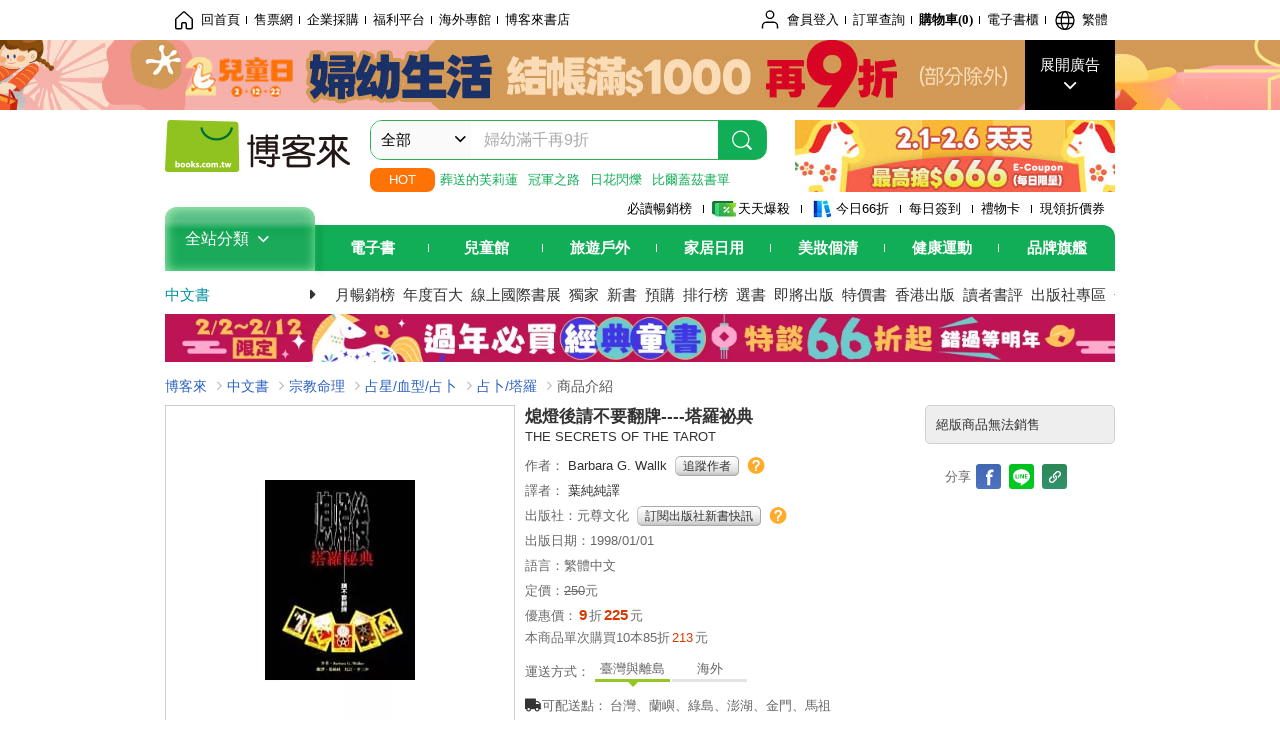

--- FILE ---
content_type: text/html; charset=UTF-8
request_url: https://www.books.com.tw/image/getPictureboxsSrc?items%5B%5D=0010167484
body_size: 99
content:
{"status":true,"data":[{"item":"0010167484","url":null}]}

--- FILE ---
content_type: text/html; charset=UTF-8
request_url: https://www.books.com.tw/br/ra/br_r0vq68ygz?i=0010167484&v=0
body_size: 8602
content:
<span id="url_br_r0vq68ygz__P_br_r0vq68ygz_D_2aabd0_B_1"></span><script>var br_r0vq68ygz_tc={"a":"","t":"i","i":"0010892275%2C0010986342%2C0010723531%2C0010820350%2C0010500543%2C0010629289%2C0010863385%2C0010942609%2C0011037900%2C0010872764%2C0010693884%2C0010923555%2C0010835616%2C0011011480%2C0010091061%2C0010358628%2C0010598693%2C0010780866%2C0011007166%2C0010782679%2C0010931882%2C0010441463%2C0010573085%2C0010905483%2C0010671358%2C0011015791%2C0010157157%2C0010629532%2C0010738904%2C0010953947%2C0010979423%2C0010956172%2C0010349505%2C0010390538%2C0010951586%2C0010992106%2C0011025188%2C0010652723%2C0010421115%2C0010495195%2C0010504051%2C0010785301%2C0010838996%2C0010873941%2C0011013019%2C0010562285%2C0010901799%2C0010953523%2C0010191988%2C0010978003"};var br_r0vq68ygzlist={"event":"view_item_list","ecommerce":{"item_list_id":"br_r0vq68ygz","items":[{"item_id":"0010892275","item_name":"\u7184\u71c8\u5f8c\u8acb\u4e0d\u8981\u7ffb\u724c \u5854\u7f85\u7955\u5178\uff1a\u5f9e\u795e\u8a71\u8207\u5973\u795e\u4fe1\u4ef0\u51fa\u767c\uff0c\u91cd\u65b0\u8a8d\u8b58\u5854\u7f85\u7684\u8d77\u6e90\u3001\u6b77\u53f2\u548c\u7b26\u865f\u5b78\u3010\u7d93\u5178\u5168\u65b0\u4e2d\u8b6f\u3011","price":410,"index":0,"item_category":"001"},{"item_id":"0010986342","item_name":"\u97cb\u7279\u5854\u7f85\u5716\u50cf\u89e3\u8b80\u7955\u9470\u3010\u65b0\u8b6f\u5b8c\u6574\u7248\u3011\uff1a\u97cb\u7279\u89aa\u64b0\uff0c\u63ed\u9732\u767e\u5e74\u4f86\u7684\u5854\u7f85\u795e\u7955\u5b78\u8d77\u6e90","price":300,"index":1,"item_category":"001"},{"item_id":"0010723531","item_name":"\u5854\u7f85\u64c2\u53f0","price":221,"index":2,"item_category":"001"},{"item_id":"0010820350","item_name":"\u5854\u7f85\u5916\u50b3","price":600,"index":3,"item_category":"001"},{"item_id":"0010500543","item_name":"\u5854\u7f85\u611b\u60c5\u5360\u535c(\u9644\u7cbe\u7f8e\u5854\u7f85\u724c)","price":157,"index":4,"item_category":"001"},{"item_id":"0010629289","item_name":"\u6258\u7279\u5854\u7f85\u89e3\u5bc6","price":426,"index":5,"item_category":"001"},{"item_id":"0010863385","item_name":"\u5854\u7f85\u81ea\u5b78\u6307\u5357","price":336,"index":6,"item_category":"001"},{"item_id":"0010942609","item_name":"\u5854\u7f85\u5168\u96c6","price":833,"index":7,"item_category":"001"},{"item_id":"0011037900","item_name":"\u6258\u7279\u5854\u7f85\u89e3\u8b0e","price":553,"index":8,"item_category":"001"},{"item_id":"0010872764","item_name":"\u5854\u7f85\u521d\u5fc3\u8005\uff1a\u7528\u6700\u8212\u670d\u7684\u7bc0\u594f\u5b78\u7fd2\u5854\u7f85","price":537,"index":9,"item_category":"001"},{"item_id":"0010693884","item_name":"\u5854\u7f85\u4e00\u672c\u901a\uff1a\u5854\u7f85\u8d85\u795e\u6e96\uff0c\u521d\u5b78\u6700\u597d\u7528(\u9644\u8d08\u5854\u7f85\u724c)","price":210,"index":10,"item_category":"001"},{"item_id":"0010923555","item_name":"\u73fe\u4ee3\u5854\u7f85\u724c\uff1a\u7d50\u5408\u4eba\u751f\u7684\u5854\u7f85\u724c","price":291,"index":11,"item_category":"001"},{"item_id":"0010835616","item_name":"\u589e\u88dc\u582a\u8f3f\u6d29\u7955","price":540,"index":12,"item_category":"001"},{"item_id":"0011011480","item_name":"\u5b89\u59ae\u7642\u7652\u5854\u7f85\uff1a\u300a\u5854\u7f85\u89e3\u8b80\u5165\u9580\u8ab2\u300b+\u5b89\u59ae\u7642\u7652\u5854\u7f85\u724c\u536178\u5f35+\u9ad8\u7d1a\u7d72\u7d68\u724c\u5361\u888b","price":1090,"index":13,"item_category":"001"},{"item_id":"0010091061","item_name":"\u5854\u7f85\u724c\u795e\u7b97","price":65,"index":14,"item_category":"001"},{"item_id":"0010358628","item_name":"\u661f\u5ea7\u5854\u7f85\u8ca1\u904b\u5bf6\u5178","price":239,"index":15,"item_category":"001"},{"item_id":"0010598693","item_name":"\u5854\u7f85\uff0c\u539f\u4f86\u5982\u6b64","price":276,"index":16,"item_category":"001"},{"item_id":"0010780866","item_name":"\u5e7b\u5f71\u7cbe\u9748\u5854\u7f85","price":1011,"index":17,"item_category":"001"},{"item_id":"0011007166","item_name":"\u9769\u547d\u5854\u7f85\uff1aRevolution Tarot","price":378,"index":18,"item_category":"001"},{"item_id":"0010782679","item_name":"\u5fc3\u9748\u5854\u7f85\uff1a\u5167\u5728\u63a2\u7d22.\u975c\u5fc3\u6307\u5f15(22\u5f35\u5f69\u8272\u5927\u5854\u7f85+\u724c\u5361\u6307\u5f15\u5c08\u66f8+\u5854\u7f85\u6536\u7d0d\u7d68\u5e03\u888b)","price":468,"index":19,"item_category":"001"},{"item_id":"0010931882","item_name":"\u98df\u7269\u9b54\u6cd5\u986f\u5316\u7955\u5178\uff1a\u63ed\u958b\u5168\u4e16\u754c\u5403\u7684\u795e\u7955\u5b78\uff0c\u9b54\u6cd5\u5e2b\u90fd\u5927\u611f\u9a5a\u5947\u7684\u98df\u7269\u9b54\u529b!","price":458,"index":20,"item_category":"001"},{"item_id":"0010441463","item_name":"\u300a\u5854\u7f85\u5165\u9580\u300b\u5168\u8b6f\u672c+\u7f8e\u570b\u539f\u88dd\u9032\u53e3\u97cb\u7279\u5854\u7f85\u724c","price":674,"index":21,"item_category":"001"},{"item_id":"0010573085","item_name":"\u5854\u7f85\u5716\u8c61\u4e8b\u5178\uff1a\u7528\u840a\u5fb7\u2027\u5049\u7279\u7684\u908f\u8f2f\u8207\u5854\u7f85\u8f15\u9b06\u5c0d\u8ac7","price":237,"index":22,"item_category":"001"},{"item_id":"0010905483","item_name":"\u5854\u7f85\u653b\u7565(\u66a2\u92b7\u7d93\u5178\u7248)\uff1a\u5f9e\u5049\u7279\u7cfb\u724c\u5716\u900f\u6790\u5854\u7f85\u5967\u7955","price":379,"index":23,"item_category":"001"},{"item_id":"0010671358","item_name":"\u5947\u9580\u7955\u8988(\u81fa\u85cf\u672c)","price":619,"index":24,"item_category":"001"},{"item_id":"0011015791","item_name":"\u5fc3\u4e4b\u5854\u7f85\u3010\u66f8 + \u5854\u7f85\u724c\u3011\uff1a\u904b\u7528\u5854\u7f85\u958b\u555f\u5167\u5728\u5c0d\u8a71\uff0c\u627e\u5230\u5c6c\u65bc\u4f60\u751f\u547d\u7684\u7b54\u6848","price":932,"index":25,"item_category":"001"},{"item_id":"0010157157","item_name":"\u5854\u7f85\u724c\u9810\u8a00\u79d8\u6cd5","price":180,"index":26,"item_category":"001"},{"item_id":"0010629532","item_name":"\u5e0c\u81d8\u795e\u8a71\u5360\u661f\u5854\u7f85","price":276,"index":27,"item_category":"001"},{"item_id":"0010738904","item_name":"\u795e\u5947\u5967\u7fa9\u8c93\u5854\u7f85","price":784,"index":28,"item_category":"001"},{"item_id":"0010953947","item_name":"\u5de6\u897f\u5854\u7f85(\u53e3\u888b\u7248)","price":460,"index":29,"item_category":"001"},{"item_id":"0010979423","item_name":"\u653b\u7565\u60c5\u611f\uff1a\u5854\u7f85\u900f\u8996\u95dc\u4fc2","price":300,"index":30,"item_category":"001"},{"item_id":"0010956172","item_name":"\u9748\u9b42\u8abf\u9152\u554f\u5854\u7f85\uff1a78\u5f35\u5854\u7f85\u724c\u8207\u7d93\u5178\u8abf\u9152\u642d\u6a94\u6307\u5357","price":290,"index":31,"item_category":"001"},{"item_id":"0010349505","item_name":"\u5b85\u5178","price":201,"index":32,"item_category":"001"},{"item_id":"0010390538","item_name":"\u5947\u5999\u5854\u7f85\u724c\uff1a\u7c21\u55ae\u6613\u5b78\uff0c\u8b93\u4f60\u4e00\u63a5\u89f8\u5c31\u611b\u4e0a\u5854\u7f85!","price":225,"index":33,"item_category":"001"},{"item_id":"0010951586","item_name":"\u5854\u7f85\u6559\u5178\uff1a\u9010\u5f35\u89e3\u5bc6\uff0c\u5206\u9805\u89e3\u7b54\uff0c\u6309\u5716\u7d22\u9a65\u5b78\u6703\u5854\u7f85\u724c","price":315,"index":34,"item_category":"001"},{"item_id":"0010992106","item_name":"\u6bcf\u65e5\u4e00\u5f35\u5854\u7f85\u724c\uff1a\u64ab\u6170\u4e0d\u5b89\u5fc3\u9748\u5854\u7f85\u6307\u5f15\u66f8","price":294,"index":35,"item_category":"001"},{"item_id":"0011025188","item_name":"The Oneful Tarot \u4e00\u609f\u5854\u7f85\uff1a\u9999\u6e2f\u9996\u526fMBTI x\u52d5\u7269\u4e3b\u984c\u5854\u7f85","price":1155,"index":36,"item_category":"001"},{"item_id":"0010652723","item_name":"\u6d88\u707d\u89e3\u5384\u7b26\u8a23\u7955\u6cd5","price":180,"index":37,"item_category":"001"},{"item_id":"0010421115","item_name":"\u4eba\u4eba\u90fd\u80fd\u73a9\u5854\u7f85","price":360,"index":38,"item_category":"001"},{"item_id":"0010495195","item_name":"\u7384\u5b97\u5fc3\u6613\u5360\uff1a\u4e2d\u5f0f\u5854\u7f85","price":270,"index":39,"item_category":"001"},{"item_id":"0010504051","item_name":"\u85cf\u5728\u5854\u7f85\u88e1\u7684\u5360\u535c\u7b26\u78bc","price":221,"index":40,"item_category":"001"},{"item_id":"0010785301","item_name":"\u6258\u7279\u5854\u7f85\u5b78\u7fd2\u624b\u518a","price":276,"index":41,"item_category":"001"},{"item_id":"0010838996","item_name":"\u5854\u7f85\u7684\u9b54\u6cd5\u4e16\u754c II","price":1170,"index":42,"item_category":"001"},{"item_id":"0010873941","item_name":"\u5854\u7f85\u89e3\u724c\u7814\u7a76\u6240","price":210,"index":43,"item_category":"001"},{"item_id":"0011013019","item_name":"\u5c0f\u52d5\u7269\u5854\u7f85\u724c","price":1248,"index":44,"item_category":"001"},{"item_id":"0010562285","item_name":"\u5c0f\u5b5f\u8001\u5e2b\u7684\u5854\u7f85\u793e\u6703\u6a94\u6848\uff1a78\u5f35\u5854\u7f85\u724c\u9810\u8a00\u7684\u4eba\u751f\u6545\u4e8b","price":221,"index":45,"item_category":"001"},{"item_id":"0010901799","item_name":"\u6df1\u5165\u5854\u7f85\u724c\u7684\u795e\u7955\u80fd\u91cf\uff1a\u7d93\u5178\u5854\u7f85\u724c\u5de5\u5177\u66f8\u7d44\u300a\u521d\u7d1a\u300b","price":780,"index":46,"item_category":"001"},{"item_id":"0010953523","item_name":"\u521d\u5b78\u8005\u5854\u7f85\uff1a\u7c21\u660e\u3001\u7cbe\u5230\u3001\u76f4\u5165\u6838\u5fc3\uff0c\u5165\u9580\u8005\u7684\u5854\u7f85\u5f15\u8def\u4e4b\u66f8","price":190,"index":47,"item_category":"001"},{"item_id":"0010191988","item_name":"\u547d\u540d\u5f59\u5178","price":126,"index":48,"item_category":"001"},{"item_id":"0010978003","item_name":"\u62d3\u5c55\u4f60\u7684\u5854\u7f85\u8996\u91ce!\u5854\u7f85\u724c\u89e3\u8b80\u6280\u5de7\u8207\u724c\u9663\u7955\u8a23\u518d\u5347\u7d1a","price":266,"index":49,"item_category":"001"}]}};dataLayer.push({ecommerce:null});dataLayer.push(br_r0vq68ygzlist);$("<img/>").attr({'src':'//mercury.books.com.tw/logs/br/_bt.gif?brid=P_br_r0vq68ygz_D_2aabd0_B_1&a=&t=i&i=0010892275%2C0010986342%2C0010723531%2C0010820350%2C0010500543%2C0010629289%2C0010863385%2C0010942609%2C0011037900%2C0010872764%2C0010693884%2C0010923555%2C0010835616%2C0011011480%2C0010091061%2C0010358628%2C0010598693%2C0010780866%2C0011007166%2C0010782679%2C0010931882%2C0010441463%2C0010573085%2C0010905483%2C0010671358%2C0011015791%2C0010157157%2C0010629532%2C0010738904%2C0010953947%2C0010979423%2C0010956172%2C0010349505%2C0010390538%2C0010951586%2C0010992106%2C0011025188%2C0010652723%2C0010421115%2C0010495195%2C0010504051%2C0010785301%2C0010838996%2C0010873941%2C0011013019%2C0010562285%2C0010901799%2C0010953523%2C0010191988%2C0010978003',"referrerpolicy":"unsafe-url"});head.load("//jci.book.com.tw/jss/br/br_screen.min.js?v=230309", function() {window.onscroll=brthrottle();$(window).scroll();});</script><div class="mod type02_s009 clearfix"><a name=""></a><h3>買了此商品的人，也買了...</h3><div class="mod_no clearfix"><div class="rotater clearfix"><ul><li class="here" id="li_ext_br_r0vq68ygz_page_1"><a class="br_r0vq68ygz" href="javascript:;" title="第1頁" id="ext_br_r0vq68ygz-1"><span>第1頁</span></a></li><li  id="li_ext_br_r0vq68ygz_page_2"><a class="br_r0vq68ygz" href="javascript:;" title="第2頁" id="ext_br_r0vq68ygz-2"><span>第2頁</span></a></li><li  id="li_ext_br_r0vq68ygz_page_3"><a class="br_r0vq68ygz" href="javascript:;" title="第3頁" id="ext_br_r0vq68ygz-3"><span>第3頁</span></a></li><li  id="li_ext_br_r0vq68ygz_page_4"><a class="br_r0vq68ygz" href="javascript:;" title="第4頁" id="ext_br_r0vq68ygz-4"><span>第4頁</span></a></li><li  id="li_ext_br_r0vq68ygz_page_5"><a class="br_r0vq68ygz" href="javascript:;" title="第5頁" id="ext_br_r0vq68ygz-5"><span>第5頁</span></a></li><li  id="li_ext_br_r0vq68ygz_page_6"><a class="br_r0vq68ygz" href="javascript:;" title="第6頁" id="ext_br_r0vq68ygz-6"><span>第6頁</span></a></li><li  id="li_ext_br_r0vq68ygz_page_7"><a class="br_r0vq68ygz" href="javascript:;" title="第7頁" id="ext_br_r0vq68ygz-7"><span>第7頁</span></a></li><li  id="li_ext_br_r0vq68ygz_page_8"><a class="br_r0vq68ygz" href="javascript:;" title="第8頁" id="ext_br_r0vq68ygz-8"><span>第8頁</span></a></li><li  id="li_ext_br_r0vq68ygz_page_9"><a class="br_r0vq68ygz" href="javascript:;" title="第9頁" id="ext_br_r0vq68ygz-9"><span>第9頁</span></a></li><li  id="li_ext_br_r0vq68ygz_page_10"><a class="br_r0vq68ygz" href="javascript:;" title="第10頁" id="ext_br_r0vq68ygz-10"><span>第10頁</span></a></li></ul></div><a id="ext_br_r0vq68ygz-swleft" class="ext_br_r0vq68ygz switch swleft" href="javascript:; title="上頁"><span>上頁</span></a><a id="ext_br_r0vq68ygz-swright" class="ext_br_r0vq68ygz switch swright" href="javascript:;" title="下頁"><span>下頁</span></a><div class="box clearfix"><ul class="set_item_6 clearfix"><li id="li_ext_br_r0vq68ygz-0" class="li_ext_br_r0vq68ygz item"><a href="https://www.books.com.tw/products/0010892275?loc=P_br_r0vq68ygz_D_2aabd0_B_1" onclick="prodclickga4(br_r0vq68ygzlist, 0)" class="cov_a"><div class="special_border_div"><img class="special_border" name="M201101_090_view_0010892275"  style="display:none"><script>                $("[name='M201101_090_view_0010892275']").each(function() {                     loadPicturebox($(this),'0010892275');                });  </script></div><img class="cover" src="//im2.book.com.tw/image/getImage?i=https://www.books.com.tw/img/001/089/22/0010892275.jpg&v=609bae6ak&w=210&h=210" alt="熄燈後請不要翻牌 塔羅祕典：從神話與女神信仰出發，重新認識塔羅的起源、歷史和符號學【經典全新中譯】"></a><div class="type02_bd-a"><h4><a href="https://www.books.com.tw/products/0010892275?loc=P_br_r0vq68ygz_D_2aabd0_B_1" onclick="prodclickga4(br_r0vq68ygzlist, 0)">熄燈後請不要翻牌 塔羅祕典：從神話與女神信仰出發，重新認識塔羅的起源、歷史和符號學【經典全新中譯】</a></h4><ul class="msg"><li class="price_a">優惠價：<strong><b>79</b></strong>折<strong><b>410</b></strong>元</li></ul></div></li><li id="li_ext_br_r0vq68ygz-1" class="li_ext_br_r0vq68ygz item"><a href="https://www.books.com.tw/products/0010986342?loc=P_br_r0vq68ygz_D_2aabd0_B_1" onclick="prodclickga4(br_r0vq68ygzlist, 1)" class="cov_a"><div class="special_border_div"><img class="special_border" name="M201101_090_view_0010986342"  style="display:none"><script>                $("[name='M201101_090_view_0010986342']").each(function() {                     loadPicturebox($(this),'0010986342');                });  </script></div><img class="cover" src="//im1.book.com.tw/image/getImage?i=https://www.books.com.tw/img/001/098/63/0010986342.jpg&v=661d0fd4k&w=210&h=210" alt="韋特塔羅圖像解讀祕鑰【新譯完整版】：韋特親撰，揭露百年來的塔羅神祕學起源"></a><div class="type02_bd-a"><h4><a href="https://www.books.com.tw/products/0010986342?loc=P_br_r0vq68ygz_D_2aabd0_B_1" onclick="prodclickga4(br_r0vq68ygzlist, 1)">韋特塔羅圖像解讀祕鑰【新譯完整版】：韋特親撰，揭露百年來的塔羅神祕學起源</a></h4><ul class="msg"><li class="price_a">優惠價：<strong><b>79</b></strong>折<strong><b>300</b></strong>元</li></ul></div></li><li id="li_ext_br_r0vq68ygz-2" class="li_ext_br_r0vq68ygz item"><a href="https://www.books.com.tw/products/0010723531?loc=P_br_r0vq68ygz_D_2aabd0_B_1" onclick="prodclickga4(br_r0vq68ygzlist, 2)" class="cov_a"><div class="special_border_div"><img class="special_border" name="M201101_090_view_0010723531"  style="display:none"><script>                $("[name='M201101_090_view_0010723531']").each(function() {                     loadPicturebox($(this),'0010723531');                });  </script></div><img class="cover" src="//im2.book.com.tw/image/getImage?i=https://www.books.com.tw/img/001/072/35/0010723531.jpg&v=5ec263bbk&w=210&h=210" alt="塔羅擂台"></a><div class="type02_bd-a"><h4><a href="https://www.books.com.tw/products/0010723531?loc=P_br_r0vq68ygz_D_2aabd0_B_1" onclick="prodclickga4(br_r0vq68ygzlist, 2)">塔羅擂台</a></h4><ul class="msg"><li class="price_a">優惠價：<strong><b>79</b></strong>折<strong><b>221</b></strong>元</li></ul></div></li><li id="li_ext_br_r0vq68ygz-3" class="li_ext_br_r0vq68ygz item"><a href="https://www.books.com.tw/products/0010820350?loc=P_br_r0vq68ygz_D_2aabd0_B_1" onclick="prodclickga4(br_r0vq68ygzlist, 3)" class="cov_a"><div class="special_border_div"><img class="special_border" name="M201101_090_view_0010820350"  style="display:none"><script>                $("[name='M201101_090_view_0010820350']").each(function() {                     loadPicturebox($(this),'0010820350');                });  </script></div><img class="cover" src="//im1.book.com.tw/image/getImage?i=https://www.books.com.tw/img/001/082/03/0010820350.jpg&v=5cbd97dck&w=210&h=210" alt="塔羅外傳"></a><div class="type02_bd-a"><h4><a href="https://www.books.com.tw/products/0010820350?loc=P_br_r0vq68ygz_D_2aabd0_B_1" onclick="prodclickga4(br_r0vq68ygzlist, 3)">塔羅外傳</a></h4><ul class="msg"><li class="price_a">優惠價：<strong><b>79</b></strong>折<strong><b>600</b></strong>元</li></ul></div></li><li id="li_ext_br_r0vq68ygz-4" class="li_ext_br_r0vq68ygz item last"><a href="https://www.books.com.tw/products/0010500543?loc=P_br_r0vq68ygz_D_2aabd0_B_1" onclick="prodclickga4(br_r0vq68ygzlist, 4)" class="cov_a"><div class="special_border_div"><img class="special_border" name="M201101_090_view_0010500543"  style="display:none"><script>                $("[name='M201101_090_view_0010500543']").each(function() {                     loadPicturebox($(this),'0010500543');                });  </script></div><img class="cover" src="//im2.book.com.tw/image/getImage?i=https://www.books.com.tw/img/001/050/05/0010500543.jpg&v=4d7f5d4ck&w=210&h=210" alt="塔羅愛情占卜(附精美塔羅牌)"></a><div class="type02_bd-a"><h4><a href="https://www.books.com.tw/products/0010500543?loc=P_br_r0vq68ygz_D_2aabd0_B_1" onclick="prodclickga4(br_r0vq68ygzlist, 4)">塔羅愛情占卜(附精美塔羅牌)</a></h4><ul class="msg"><li class="price_a">優惠價：<strong><b>79</b></strong>折<strong><b>157</b></strong>元</li></ul></div></li><li id="li_ext_br_r0vq68ygz-5" class="li_ext_br_r0vq68ygz item"><a href="https://www.books.com.tw/products/0010629289?loc=P_br_r0vq68ygz_D_2aabd0_B_1" onclick="prodclickga4(br_r0vq68ygzlist, 5)" class="cov_a"><div class="special_border_div"><img class="special_border" name="M201101_090_view_0010629289"  style="display:none"><script>                $("[name='M201101_090_view_0010629289']").each(function() {                     loadPicturebox($(this),'0010629289');                });  </script></div><img class="cover" src="//im2.book.com.tw/image/getImage?i=https://www.books.com.tw/img/001/062/92/0010629289.jpg&v=537dfbdck&w=210&h=210" alt="托特塔羅解密"></a><div class="type02_bd-a"><h4><a href="https://www.books.com.tw/products/0010629289?loc=P_br_r0vq68ygz_D_2aabd0_B_1" onclick="prodclickga4(br_r0vq68ygzlist, 5)">托特塔羅解密</a></h4><ul class="msg"><li class="price_a">優惠價：<strong><b>79</b></strong>折<strong><b>426</b></strong>元</li></ul></div></li><li id="li_ext_br_r0vq68ygz-6" class="li_ext_br_r0vq68ygz item"><a href="https://www.books.com.tw/products/0010863385?loc=P_br_r0vq68ygz_D_2aabd0_B_1" onclick="prodclickga4(br_r0vq68ygzlist, 6)" class="cov_a"><div class="special_border_div"><img class="special_border" name="M201101_090_view_0010863385"  style="display:none"><script>                $("[name='M201101_090_view_0010863385']").each(function() {                     loadPicturebox($(this),'0010863385');                });  </script></div><img class="cover" src="//im2.book.com.tw/image/getImage?i=https://www.books.com.tw/img/001/086/33/0010863385.jpg&v=5efc65c0k&w=210&h=210" alt="塔羅自學指南"></a><div class="type02_bd-a"><h4><a href="https://www.books.com.tw/products/0010863385?loc=P_br_r0vq68ygz_D_2aabd0_B_1" onclick="prodclickga4(br_r0vq68ygzlist, 6)">塔羅自學指南</a></h4><ul class="msg"><li class="price_a">優惠價：<strong><b>7</b></strong>折<strong><b>336</b></strong>元</li></ul></div></li><li id="li_ext_br_r0vq68ygz-7" class="li_ext_br_r0vq68ygz item"><a href="https://www.books.com.tw/products/0010942609?loc=P_br_r0vq68ygz_D_2aabd0_B_1" onclick="prodclickga4(br_r0vq68ygzlist, 7)" class="cov_a"><div class="special_border_div"><img class="special_border" name="M201101_090_view_0010942609"  style="display:none"><script>                $("[name='M201101_090_view_0010942609']").each(function() {                     loadPicturebox($(this),'0010942609');                });  </script></div><img class="cover" src="//im2.book.com.tw/image/getImage?i=https://www.books.com.tw/img/001/094/26/0010942609.jpg&v=637ca4a9k&w=210&h=210" alt="塔羅全集"></a><div class="type02_bd-a"><h4><a href="https://www.books.com.tw/products/0010942609?loc=P_br_r0vq68ygz_D_2aabd0_B_1" onclick="prodclickga4(br_r0vq68ygzlist, 7)">塔羅全集</a></h4><ul class="msg"><li class="price_a">優惠價：<strong><b>7</b></strong>折<strong><b>833</b></strong>元</li></ul></div></li><li id="li_ext_br_r0vq68ygz-8" class="li_ext_br_r0vq68ygz item"><a href="https://www.books.com.tw/products/0011037900?loc=P_br_r0vq68ygz_D_2aabd0_B_1" onclick="prodclickga4(br_r0vq68ygzlist, 8)" class="cov_a"><div class="special_border_div"><img class="special_border" name="M201101_090_view_0011037900"  style="display:none"><script>                $("[name='M201101_090_view_0011037900']").each(function() {                     loadPicturebox($(this),'0011037900');                });  </script></div><img class="cover" src="//im1.book.com.tw/image/getImage?i=https://www.books.com.tw/img/001/103/79/0011037900.jpg&v=691bf5a9k&w=210&h=210" alt="托特塔羅解謎"></a><div class="type02_bd-a"><h4><a href="https://www.books.com.tw/products/0011037900?loc=P_br_r0vq68ygz_D_2aabd0_B_1" onclick="prodclickga4(br_r0vq68ygzlist, 8)">托特塔羅解謎</a></h4><ul class="msg"><li class="price_a">優惠價：<strong><b>79</b></strong>折<strong><b>553</b></strong>元</li></ul></div></li><li id="li_ext_br_r0vq68ygz-9" class="li_ext_br_r0vq68ygz item last"><a href="https://www.books.com.tw/products/0010872764?loc=P_br_r0vq68ygz_D_2aabd0_B_1" onclick="prodclickga4(br_r0vq68ygzlist, 9)" class="cov_a"><div class="special_border_div"><img class="special_border" name="M201101_090_view_0010872764"  style="display:none"><script>                $("[name='M201101_090_view_0010872764']").each(function() {                     loadPicturebox($(this),'0010872764');                });  </script></div><img class="cover" src="//im1.book.com.tw/image/getImage?i=https://www.books.com.tw/img/001/087/27/0010872764.jpg&v=5f745e33k&w=210&h=210" alt="塔羅初心者：用最舒服的節奏學習塔羅"></a><div class="type02_bd-a"><h4><a href="https://www.books.com.tw/products/0010872764?loc=P_br_r0vq68ygz_D_2aabd0_B_1" onclick="prodclickga4(br_r0vq68ygzlist, 9)">塔羅初心者：用最舒服的節奏學習塔羅</a></h4><ul class="msg"><li class="price_a">優惠價：<strong><b>79</b></strong>折<strong><b>537</b></strong>元</li></ul></div></li><li id="li_ext_br_r0vq68ygz-10" class="li_ext_br_r0vq68ygz item"><a href="https://www.books.com.tw/products/0010693884?loc=P_br_r0vq68ygz_D_2aabd0_B_1" onclick="prodclickga4(br_r0vq68ygzlist, 10)" class="cov_a"><div class="special_border_div"><img class="special_border" name="M201101_090_view_0010693884"  style="display:none"><script>                $("[name='M201101_090_view_0010693884']").each(function() {                     loadPicturebox($(this),'0010693884');                });  </script></div><img class="cover" src="//im1.book.com.tw/image/getImage?i=https://www.books.com.tw/img/001/069/38/0010693884.jpg&v=5620d1e0k&w=210&h=210" alt="塔羅一本通：塔羅超神準，初學最好用(附贈塔羅牌)"></a><div class="type02_bd-a"><h4><a href="https://www.books.com.tw/products/0010693884?loc=P_br_r0vq68ygz_D_2aabd0_B_1" onclick="prodclickga4(br_r0vq68ygzlist, 10)">塔羅一本通：塔羅超神準，初學最好用(附贈塔羅牌)</a></h4><ul class="msg"><li class="price_a">優惠價：<strong><b>75</b></strong>折<strong><b>210</b></strong>元</li></ul></div></li><li id="li_ext_br_r0vq68ygz-11" class="li_ext_br_r0vq68ygz item"><a href="https://www.books.com.tw/products/0010923555?loc=P_br_r0vq68ygz_D_2aabd0_B_1" onclick="prodclickga4(br_r0vq68ygzlist, 11)" class="cov_a"><div class="special_border_div"><img class="special_border" name="M201101_090_view_0010923555"  style="display:none"><script>                $("[name='M201101_090_view_0010923555']").each(function() {                     loadPicturebox($(this),'0010923555');                });  </script></div><img class="cover" src="//im2.book.com.tw/image/getImage?i=https://www.books.com.tw/img/001/092/35/0010923555.jpg&v=62691b49k&w=210&h=210" alt="現代塔羅牌：結合人生的塔羅牌"></a><div class="type02_bd-a"><h4><a href="https://www.books.com.tw/products/0010923555?loc=P_br_r0vq68ygz_D_2aabd0_B_1" onclick="prodclickga4(br_r0vq68ygzlist, 11)">現代塔羅牌：結合人生的塔羅牌</a></h4><ul class="msg"><li class="price_a">優惠價：<strong><b>79</b></strong>折<strong><b>291</b></strong>元</li></ul></div></li><li id="li_ext_br_r0vq68ygz-12" class="li_ext_br_r0vq68ygz item"><a href="https://www.books.com.tw/products/0010835616?loc=P_br_r0vq68ygz_D_2aabd0_B_1" onclick="prodclickga4(br_r0vq68ygzlist, 12)" class="cov_a"><div class="special_border_div"><img class="special_border" name="M201101_090_view_0010835616"  style="display:none"><script>                $("[name='M201101_090_view_0010835616']").each(function() {                     loadPicturebox($(this),'0010835616');                });  </script></div><img class="cover" src="//im1.book.com.tw/image/getImage?i=https://www.books.com.tw/img/001/083/56/0010835616.jpg&v=5d89f076k&w=210&h=210" alt="增補堪輿洩祕"></a><div class="type02_bd-a"><h4><a href="https://www.books.com.tw/products/0010835616?loc=P_br_r0vq68ygz_D_2aabd0_B_1" onclick="prodclickga4(br_r0vq68ygzlist, 12)">增補堪輿洩祕</a></h4><ul class="msg"><li class="price_a">優惠價：<strong><b>9</b></strong>折<strong><b>540</b></strong>元</li></ul></div></li><li id="li_ext_br_r0vq68ygz-13" class="li_ext_br_r0vq68ygz item"><a href="https://www.books.com.tw/products/0011011480?loc=P_br_r0vq68ygz_D_2aabd0_B_1" onclick="prodclickga4(br_r0vq68ygzlist, 13)" class="cov_a"><div class="special_border_div"><img class="special_border" name="M201101_090_view_0011011480"  style="display:none"><script>                $("[name='M201101_090_view_0011011480']").each(function() {                     loadPicturebox($(this),'0011011480');                });  </script></div><img class="cover" src="//im1.book.com.tw/image/getImage?i=https://www.books.com.tw/img/001/101/14/0011011480.jpg&v=677ec42bk&w=210&h=210" alt="安妮療癒塔羅：《塔羅解讀入門課》+安妮療癒塔羅牌卡78張+高級絲絨牌卡袋"></a><div class="type02_bd-a"><h4><a href="https://www.books.com.tw/products/0011011480?loc=P_br_r0vq68ygz_D_2aabd0_B_1" onclick="prodclickga4(br_r0vq68ygzlist, 13)">安妮療癒塔羅：《塔羅解讀入門課》+安妮療癒塔羅牌卡78張+高級絲絨牌卡袋</a></h4><ul class="msg"><li class="price_a">優惠價：<strong><b>79</b></strong>折<strong><b>1090</b></strong>元</li></ul></div></li><li id="li_ext_br_r0vq68ygz-14" class="li_ext_br_r0vq68ygz item last"><a href="https://www.books.com.tw/products/0010091061?loc=P_br_r0vq68ygz_D_2aabd0_B_1" onclick="prodclickga4(br_r0vq68ygzlist, 14)" class="cov_a"><div class="special_border_div"><img class="special_border" name="M201101_090_view_0010091061"  style="display:none"><script>                $("[name='M201101_090_view_0010091061']").each(function() {                     loadPicturebox($(this),'0010091061');                });  </script></div><img class="cover" src="//im2.book.com.tw/image/getImage?i=https://www.books.com.tw/img/001/009/10/0010091061.jpg&v=446a282ak&w=210&h=210" alt="塔羅牌神算"></a><div class="type02_bd-a"><h4><a href="https://www.books.com.tw/products/0010091061?loc=P_br_r0vq68ygz_D_2aabd0_B_1" onclick="prodclickga4(br_r0vq68ygzlist, 14)">塔羅牌神算</a></h4><ul class="msg"><li class="price_a">優惠價：<strong><b>66</b></strong>折<strong><b>65</b></strong>元</li></ul></div></li><li id="li_ext_br_r0vq68ygz-15" class="li_ext_br_r0vq68ygz item"><a href="https://www.books.com.tw/products/0010358628?loc=P_br_r0vq68ygz_D_2aabd0_B_1" onclick="prodclickga4(br_r0vq68ygzlist, 15)" class="cov_a"><div class="special_border_div"><img class="special_border" name="M201101_090_view_0010358628"  style="display:none"><script>                $("[name='M201101_090_view_0010358628']").each(function() {                     loadPicturebox($(this),'0010358628');                });  </script></div><img class="cover" src="//im1.book.com.tw/image/getImage?i=https://www.books.com.tw/img/001/035/86/0010358628.jpg&v=460a5fddk&w=210&h=210" alt="星座塔羅財運寶典"></a><div class="type02_bd-a"><h4><a href="https://www.books.com.tw/products/0010358628?loc=P_br_r0vq68ygz_D_2aabd0_B_1" onclick="prodclickga4(br_r0vq68ygzlist, 15)">星座塔羅財運寶典</a></h4><ul class="msg"><li class="price_a">優惠價：<strong><b>9</b></strong>折<strong><b>239</b></strong>元</li></ul></div></li><li id="li_ext_br_r0vq68ygz-16" class="li_ext_br_r0vq68ygz item"><a href="https://www.books.com.tw/products/0010598693?loc=P_br_r0vq68ygz_D_2aabd0_B_1" onclick="prodclickga4(br_r0vq68ygzlist, 16)" class="cov_a"><div class="special_border_div"><img class="special_border" name="M201101_090_view_0010598693"  style="display:none"><script>                $("[name='M201101_090_view_0010598693']").each(function() {                     loadPicturebox($(this),'0010598693');                });  </script></div><img class="cover" src="//im2.book.com.tw/image/getImage?i=https://www.books.com.tw/img/001/059/86/0010598693.jpg&v=524d480ak&w=210&h=210" alt="塔羅，原來如此"></a><div class="type02_bd-a"><h4><a href="https://www.books.com.tw/products/0010598693?loc=P_br_r0vq68ygz_D_2aabd0_B_1" onclick="prodclickga4(br_r0vq68ygzlist, 16)">塔羅，原來如此</a></h4><ul class="msg"><li class="price_a">優惠價：<strong><b>79</b></strong>折<strong><b>276</b></strong>元</li></ul></div></li><li id="li_ext_br_r0vq68ygz-17" class="li_ext_br_r0vq68ygz item"><a href="https://www.books.com.tw/products/0010780866?loc=P_br_r0vq68ygz_D_2aabd0_B_1" onclick="prodclickga4(br_r0vq68ygzlist, 17)" class="cov_a"><div class="special_border_div"><img class="special_border" name="M201101_090_view_0010780866"  style="display:none"><script>                $("[name='M201101_090_view_0010780866']").each(function() {                     loadPicturebox($(this),'0010780866');                });  </script></div><img class="cover" src="//im1.book.com.tw/image/getImage?i=https://www.books.com.tw/img/001/078/08/0010780866.jpg&v=5aa9f3f8k&w=210&h=210" alt="幻影精靈塔羅"></a><div class="type02_bd-a"><h4><a href="https://www.books.com.tw/products/0010780866?loc=P_br_r0vq68ygz_D_2aabd0_B_1" onclick="prodclickga4(br_r0vq68ygzlist, 17)">幻影精靈塔羅</a></h4><ul class="msg"><li class="price_a">優惠價：<strong><b>79</b></strong>折<strong><b>1011</b></strong>元</li></ul></div></li><li id="li_ext_br_r0vq68ygz-18" class="li_ext_br_r0vq68ygz item"><a href="https://www.books.com.tw/products/0011007166?loc=P_br_r0vq68ygz_D_2aabd0_B_1" onclick="prodclickga4(br_r0vq68ygzlist, 18)" class="cov_a"><div class="special_border_div"><img class="special_border" name="M201101_090_view_0011007166"  style="display:none"><script>                $("[name='M201101_090_view_0011007166']").each(function() {                     loadPicturebox($(this),'0011007166');                });  </script></div><img class="cover" src="//im1.book.com.tw/image/getImage?i=https://www.books.com.tw/img/001/100/71/0011007166.jpg&v=6745a342k&w=210&h=210" alt="革命塔羅：Revolution Tarot"></a><div class="type02_bd-a"><h4><a href="https://www.books.com.tw/products/0011007166?loc=P_br_r0vq68ygz_D_2aabd0_B_1" onclick="prodclickga4(br_r0vq68ygzlist, 18)">革命塔羅：Revolution Tarot</a></h4><ul class="msg"><li class="price_a">優惠價：<strong><b>9</b></strong>折<strong><b>378</b></strong>元</li></ul></div></li><li id="li_ext_br_r0vq68ygz-19" class="li_ext_br_r0vq68ygz item last"><a href="https://www.books.com.tw/products/0010782679?loc=P_br_r0vq68ygz_D_2aabd0_B_1" onclick="prodclickga4(br_r0vq68ygzlist, 19)" class="cov_a"><div class="special_border_div"><img class="special_border" name="M201101_090_view_0010782679"  style="display:none"><script>                $("[name='M201101_090_view_0010782679']").each(function() {                     loadPicturebox($(this),'0010782679');                });  </script></div><img class="cover" src="//im2.book.com.tw/image/getImage?i=https://www.books.com.tw/img/001/078/26/0010782679.jpg&v=5aaf914ek&w=210&h=210" alt="心靈塔羅：內在探索.靜心指引(22張彩色大塔羅+牌卡指引專書+塔羅收納絨布袋)"></a><div class="type02_bd-a"><h4><a href="https://www.books.com.tw/products/0010782679?loc=P_br_r0vq68ygz_D_2aabd0_B_1" onclick="prodclickga4(br_r0vq68ygzlist, 19)">心靈塔羅：內在探索.靜心指引(22張彩色大塔羅+牌卡指引專書+塔羅收納絨布袋)</a></h4><ul class="msg"><li class="price_a">優惠價：<strong><b>72</b></strong>折<strong><b>468</b></strong>元</li></ul></div></li><li id="li_ext_br_r0vq68ygz-20" class="li_ext_br_r0vq68ygz item"><a href="https://www.books.com.tw/products/0010931882?loc=P_br_r0vq68ygz_D_2aabd0_B_1" onclick="prodclickga4(br_r0vq68ygzlist, 20)" class="cov_a"><div class="special_border_div"><img class="special_border" name="M201101_090_view_0010931882"  style="display:none"><script>                $("[name='M201101_090_view_0010931882']").each(function() {                     loadPicturebox($(this),'0010931882');                });  </script></div><img class="cover" src="//im1.book.com.tw/image/getImage?i=https://www.books.com.tw/img/001/093/18/0010931882.jpg&v=62ff6636k&w=210&h=210" alt="食物魔法顯化祕典：揭開全世界吃的神祕學，魔法師都大感驚奇的食物魔力!"></a><div class="type02_bd-a"><h4><a href="https://www.books.com.tw/products/0010931882?loc=P_br_r0vq68ygz_D_2aabd0_B_1" onclick="prodclickga4(br_r0vq68ygzlist, 20)">食物魔法顯化祕典：揭開全世界吃的神祕學，魔法師都大感驚奇的食物魔力!</a></h4><ul class="msg"><li class="price_a">優惠價：<strong><b>79</b></strong>折<strong><b>458</b></strong>元</li></ul></div></li><li id="li_ext_br_r0vq68ygz-21" class="li_ext_br_r0vq68ygz item"><a href="https://www.books.com.tw/products/0010441463?loc=P_br_r0vq68ygz_D_2aabd0_B_1" onclick="prodclickga4(br_r0vq68ygzlist, 21)" class="cov_a"><div class="special_border_div"><img class="special_border" name="M201101_090_view_0010441463"  style="display:none"><script>                $("[name='M201101_090_view_0010441463']").each(function() {                     loadPicturebox($(this),'0010441463');                });  </script></div><img class="cover" src="//im2.book.com.tw/image/getImage?i=https://www.books.com.tw/img/001/044/14/0010441463.jpg&v=4a54756ck&w=210&h=210" alt="《塔羅入門》全譯本+美國原裝進口韋特塔羅牌"></a><div class="type02_bd-a"><h4><a href="https://www.books.com.tw/products/0010441463?loc=P_br_r0vq68ygz_D_2aabd0_B_1" onclick="prodclickga4(br_r0vq68ygzlist, 21)">《塔羅入門》全譯本+美國原裝進口韋特塔羅牌</a></h4><ul class="msg"><li class="price_a">優惠價：<strong><b>75</b></strong>折<strong><b>674</b></strong>元</li></ul></div></li><li id="li_ext_br_r0vq68ygz-22" class="li_ext_br_r0vq68ygz item"><a href="https://www.books.com.tw/products/0010573085?loc=P_br_r0vq68ygz_D_2aabd0_B_1" onclick="prodclickga4(br_r0vq68ygzlist, 22)" class="cov_a"><div class="special_border_div"><img class="special_border" name="M201101_090_view_0010573085"  style="display:none"><script>                $("[name='M201101_090_view_0010573085']").each(function() {                     loadPicturebox($(this),'0010573085');                });  </script></div><img class="cover" src="//im2.book.com.tw/image/getImage?i=https://www.books.com.tw/img/001/057/30/0010573085.jpg&v=50ec11d5k&w=210&h=210" alt="塔羅圖象事典：用萊德‧偉特的邏輯與塔羅輕鬆對談"></a><div class="type02_bd-a"><h4><a href="https://www.books.com.tw/products/0010573085?loc=P_br_r0vq68ygz_D_2aabd0_B_1" onclick="prodclickga4(br_r0vq68ygzlist, 22)">塔羅圖象事典：用萊德‧偉特的邏輯與塔羅輕鬆對談</a></h4><ul class="msg"><li class="price_a">優惠價：<strong><b>79</b></strong>折<strong><b>237</b></strong>元</li></ul></div></li><li id="li_ext_br_r0vq68ygz-23" class="li_ext_br_r0vq68ygz item"><a href="https://www.books.com.tw/products/0010905483?loc=P_br_r0vq68ygz_D_2aabd0_B_1" onclick="prodclickga4(br_r0vq68ygzlist, 23)" class="cov_a"><div class="special_border_div"><img class="special_border" name="M201101_090_view_0010905483"  style="display:none"><script>                $("[name='M201101_090_view_0010905483']").each(function() {                     loadPicturebox($(this),'0010905483');                });  </script></div><img class="cover" src="//im2.book.com.tw/image/getImage?i=https://www.books.com.tw/img/001/090/54/0010905483.jpg&v=615ecc91k&w=210&h=210" alt="塔羅攻略(暢銷經典版)：從偉特系牌圖透析塔羅奧祕"></a><div class="type02_bd-a"><h4><a href="https://www.books.com.tw/products/0010905483?loc=P_br_r0vq68ygz_D_2aabd0_B_1" onclick="prodclickga4(br_r0vq68ygzlist, 23)">塔羅攻略(暢銷經典版)：從偉特系牌圖透析塔羅奧祕</a></h4><ul class="msg"><li class="price_a">優惠價：<strong><b>79</b></strong>折<strong><b>379</b></strong>元</li></ul></div></li><li id="li_ext_br_r0vq68ygz-24" class="li_ext_br_r0vq68ygz item last"><a href="https://www.books.com.tw/products/0010671358?loc=P_br_r0vq68ygz_D_2aabd0_B_1" onclick="prodclickga4(br_r0vq68ygzlist, 24)" class="cov_a"><div class="special_border_div"><img class="special_border" name="M201101_090_view_0010671358"  style="display:none"><script>                $("[name='M201101_090_view_0010671358']").each(function() {                     loadPicturebox($(this),'0010671358');                });  </script></div><img class="cover" src="//im1.book.com.tw/image/getImage?i=https://www.books.com.tw/img/001/067/13/0010671358.jpg&v=5523b20ck&w=210&h=210" alt="奇門祕覈(臺藏本)"></a><div class="type02_bd-a"><h4><a href="https://www.books.com.tw/products/0010671358?loc=P_br_r0vq68ygz_D_2aabd0_B_1" onclick="prodclickga4(br_r0vq68ygzlist, 24)">奇門祕覈(臺藏本)</a></h4><ul class="msg"><li class="price_a">優惠價：<strong><b>9</b></strong>折<strong><b>619</b></strong>元</li></ul></div></li><li id="li_ext_br_r0vq68ygz-25" class="li_ext_br_r0vq68ygz item"><a href="https://www.books.com.tw/products/0011015791?loc=P_br_r0vq68ygz_D_2aabd0_B_1" onclick="prodclickga4(br_r0vq68ygzlist, 25)" class="cov_a"><div class="special_border_div"><img class="special_border" name="M201101_090_view_0011015791"  style="display:none"><script>                $("[name='M201101_090_view_0011015791']").each(function() {                     loadPicturebox($(this),'0011015791');                });  </script></div><img class="cover" src="//im2.book.com.tw/image/getImage?i=https://www.books.com.tw/img/001/101/57/0011015791.jpg&v=67beed64k&w=210&h=210" alt="心之塔羅【書 + 塔羅牌】：運用塔羅開啟內在對話，找到屬於你生命的答案"></a><div class="type02_bd-a"><h4><a href="https://www.books.com.tw/products/0011015791?loc=P_br_r0vq68ygz_D_2aabd0_B_1" onclick="prodclickga4(br_r0vq68ygzlist, 25)">心之塔羅【書 + 塔羅牌】：運用塔羅開啟內在對話，找到屬於你生命的答案</a></h4><ul class="msg"><li class="price_a">優惠價：<strong><b>79</b></strong>折<strong><b>932</b></strong>元</li></ul></div></li><li id="li_ext_br_r0vq68ygz-26" class="li_ext_br_r0vq68ygz item"><a href="https://www.books.com.tw/products/0010157157?loc=P_br_r0vq68ygz_D_2aabd0_B_1" onclick="prodclickga4(br_r0vq68ygzlist, 26)" class="cov_a"><div class="special_border_div"><img class="special_border" name="M201101_090_view_0010157157"  style="display:none"><script>                $("[name='M201101_090_view_0010157157']").each(function() {                     loadPicturebox($(this),'0010157157');                });  </script></div><img class="cover" src="//im2.book.com.tw/image/getImage?i=https://www.books.com.tw/img/001/015/71/0010157157.jpg&v=3aff01efk&w=210&h=210" alt="塔羅牌預言秘法"></a><div class="type02_bd-a"><h4><a href="https://www.books.com.tw/products/0010157157?loc=P_br_r0vq68ygz_D_2aabd0_B_1" onclick="prodclickga4(br_r0vq68ygzlist, 26)">塔羅牌預言秘法</a></h4><ul class="msg"><li class="price_a">優惠價：<strong><b>9</b></strong>折<strong><b>180</b></strong>元</li></ul></div></li><li id="li_ext_br_r0vq68ygz-27" class="li_ext_br_r0vq68ygz item"><a href="https://www.books.com.tw/products/0010629532?loc=P_br_r0vq68ygz_D_2aabd0_B_1" onclick="prodclickga4(br_r0vq68ygzlist, 27)" class="cov_a"><div class="special_border_div"><img class="special_border" name="M201101_090_view_0010629532"  style="display:none"><script>                $("[name='M201101_090_view_0010629532']").each(function() {                     loadPicturebox($(this),'0010629532');                });  </script></div><img class="cover" src="//im1.book.com.tw/image/getImage?i=https://www.books.com.tw/img/001/062/95/0010629532.jpg&v=532820a8k&w=210&h=210" alt="希臘神話占星塔羅"></a><div class="type02_bd-a"><h4><a href="https://www.books.com.tw/products/0010629532?loc=P_br_r0vq68ygz_D_2aabd0_B_1" onclick="prodclickga4(br_r0vq68ygzlist, 27)">希臘神話占星塔羅</a></h4><ul class="msg"><li class="price_a">優惠價：<strong><b>79</b></strong>折<strong><b>276</b></strong>元</li></ul></div></li><li id="li_ext_br_r0vq68ygz-28" class="li_ext_br_r0vq68ygz item"><a href="https://www.books.com.tw/products/0010738904?loc=P_br_r0vq68ygz_D_2aabd0_B_1" onclick="prodclickga4(br_r0vq68ygzlist, 28)" class="cov_a"><div class="special_border_div"><img class="special_border" name="M201101_090_view_0010738904"  style="display:none"><script>                $("[name='M201101_090_view_0010738904']").each(function() {                     loadPicturebox($(this),'0010738904');                });  </script></div><img class="cover" src="//im1.book.com.tw/image/getImage?i=https://www.books.com.tw/img/001/073/89/0010738904.jpg&v=585a67f9k&w=210&h=210" alt="神奇奧義貓塔羅"></a><div class="type02_bd-a"><h4><a href="https://www.books.com.tw/products/0010738904?loc=P_br_r0vq68ygz_D_2aabd0_B_1" onclick="prodclickga4(br_r0vq68ygzlist, 28)">神奇奧義貓塔羅</a></h4><ul class="msg"><li class="price_a">優惠價：<strong><b>7</b></strong>折<strong><b>784</b></strong>元</li></ul></div></li><li id="li_ext_br_r0vq68ygz-29" class="li_ext_br_r0vq68ygz item last"><a href="https://www.books.com.tw/products/0010953947?loc=P_br_r0vq68ygz_D_2aabd0_B_1" onclick="prodclickga4(br_r0vq68ygzlist, 29)" class="cov_a"><div class="special_border_div"><img class="special_border" name="M201101_090_view_0010953947"  style="display:none"><script>                $("[name='M201101_090_view_0010953947']").each(function() {                     loadPicturebox($(this),'0010953947');                });  </script></div><img class="cover" src="//im2.book.com.tw/image/getImage?i=https://www.books.com.tw/img/001/095/39/0010953947.jpg&v=64241350k&w=210&h=210" alt="左西塔羅(口袋版)"></a><div class="type02_bd-a"><h4><a href="https://www.books.com.tw/products/0010953947?loc=P_br_r0vq68ygz_D_2aabd0_B_1" onclick="prodclickga4(br_r0vq68ygzlist, 29)">左西塔羅(口袋版)</a></h4><ul class="msg"><li class="price_a">優惠價：<strong><b>460</b></strong>元</li></ul></div></li><li id="li_ext_br_r0vq68ygz-30" class="li_ext_br_r0vq68ygz item"><a href="https://www.books.com.tw/products/0010979423?loc=P_br_r0vq68ygz_D_2aabd0_B_1" onclick="prodclickga4(br_r0vq68ygzlist, 30)" class="cov_a"><div class="special_border_div"><img class="special_border" name="M201101_090_view_0010979423"  style="display:none"><script>                $("[name='M201101_090_view_0010979423']").each(function() {                     loadPicturebox($(this),'0010979423');                });  </script></div><img class="cover" src="//im2.book.com.tw/image/getImage?i=https://www.books.com.tw/img/001/097/94/0010979423.jpg&v=65b87c57k&w=210&h=210" alt="攻略情感：塔羅透視關係"></a><div class="type02_bd-a"><h4><a href="https://www.books.com.tw/products/0010979423?loc=P_br_r0vq68ygz_D_2aabd0_B_1" onclick="prodclickga4(br_r0vq68ygzlist, 30)">攻略情感：塔羅透視關係</a></h4><ul class="msg"><li class="price_a">優惠價：<strong><b>79</b></strong>折<strong><b>300</b></strong>元</li></ul></div></li><li id="li_ext_br_r0vq68ygz-31" class="li_ext_br_r0vq68ygz item"><a href="https://www.books.com.tw/products/0010956172?loc=P_br_r0vq68ygz_D_2aabd0_B_1" onclick="prodclickga4(br_r0vq68ygzlist, 31)" class="cov_a"><div class="special_border_div"><img class="special_border" name="M201101_090_view_0010956172"  style="display:none"><script>                $("[name='M201101_090_view_0010956172']").each(function() {                     loadPicturebox($(this),'0010956172');                });  </script></div><img class="cover" src="//im1.book.com.tw/image/getImage?i=https://www.books.com.tw/img/001/095/61/0010956172.jpg&v=644a4f0ek&w=210&h=210" alt="靈魂調酒問塔羅：78張塔羅牌與經典調酒搭檔指南"></a><div class="type02_bd-a"><h4><a href="https://www.books.com.tw/products/0010956172?loc=P_br_r0vq68ygz_D_2aabd0_B_1" onclick="prodclickga4(br_r0vq68ygzlist, 31)">靈魂調酒問塔羅：78張塔羅牌與經典調酒搭檔指南</a></h4><ul class="msg"><li class="price_a">優惠價：<strong><b>5</b></strong>折<strong><b>290</b></strong>元</li></ul></div></li><li id="li_ext_br_r0vq68ygz-32" class="li_ext_br_r0vq68ygz item"><a href="https://www.books.com.tw/products/0010349505?loc=P_br_r0vq68ygz_D_2aabd0_B_1" onclick="prodclickga4(br_r0vq68ygzlist, 32)" class="cov_a"><div class="special_border_div"><img class="special_border" name="M201101_090_view_0010349505"  style="display:none"><script>                $("[name='M201101_090_view_0010349505']").each(function() {                     loadPicturebox($(this),'0010349505');                });  </script></div><img class="cover" src="//im2.book.com.tw/image/getImage?i=https://www.books.com.tw/img/001/034/95/0010349505.jpg&v=458689e4k&w=210&h=210" alt="宅典"></a><div class="type02_bd-a"><h4><a href="https://www.books.com.tw/products/0010349505?loc=P_br_r0vq68ygz_D_2aabd0_B_1" onclick="prodclickga4(br_r0vq68ygzlist, 32)">宅典</a></h4><ul class="msg"><li class="price_a">優惠價：<strong><b>7</b></strong>折<strong><b>201</b></strong>元</li></ul></div></li><li id="li_ext_br_r0vq68ygz-33" class="li_ext_br_r0vq68ygz item"><a href="https://www.books.com.tw/products/0010390538?loc=P_br_r0vq68ygz_D_2aabd0_B_1" onclick="prodclickga4(br_r0vq68ygzlist, 33)" class="cov_a"><div class="special_border_div"><img class="special_border" name="M201101_090_view_0010390538"  style="display:none"><script>                $("[name='M201101_090_view_0010390538']").each(function() {                     loadPicturebox($(this),'0010390538');                });  </script></div><img class="cover" src="//im1.book.com.tw/image/getImage?i=https://www.books.com.tw/img/001/039/05/0010390538.jpg&v=4772495fk&w=210&h=210" alt="奇妙塔羅牌：簡單易學，讓你一接觸就愛上塔羅!"></a><div class="type02_bd-a"><h4><a href="https://www.books.com.tw/products/0010390538?loc=P_br_r0vq68ygz_D_2aabd0_B_1" onclick="prodclickga4(br_r0vq68ygzlist, 33)">奇妙塔羅牌：簡單易學，讓你一接觸就愛上塔羅!</a></h4><ul class="msg"><li class="price_a">優惠價：<strong><b>9</b></strong>折<strong><b>225</b></strong>元</li></ul></div></li><li id="li_ext_br_r0vq68ygz-34" class="li_ext_br_r0vq68ygz item last"><a href="https://www.books.com.tw/products/0010951586?loc=P_br_r0vq68ygz_D_2aabd0_B_1" onclick="prodclickga4(br_r0vq68ygzlist, 34)" class="cov_a"><div class="special_border_div"><img class="special_border" name="M201101_090_view_0010951586"  style="display:none"><script>                $("[name='M201101_090_view_0010951586']").each(function() {                     loadPicturebox($(this),'0010951586');                });  </script></div><img class="cover" src="//im1.book.com.tw/image/getImage?i=https://www.books.com.tw/img/001/095/15/0010951586.jpg&v=64007aebk&w=210&h=210" alt="塔羅教典：逐張解密，分項解答，按圖索驥學會塔羅牌"></a><div class="type02_bd-a"><h4><a href="https://www.books.com.tw/products/0010951586?loc=P_br_r0vq68ygz_D_2aabd0_B_1" onclick="prodclickga4(br_r0vq68ygzlist, 34)">塔羅教典：逐張解密，分項解答，按圖索驥學會塔羅牌</a></h4><ul class="msg"><li class="price_a">優惠價：<strong><b>75</b></strong>折<strong><b>315</b></strong>元</li></ul></div></li><li id="li_ext_br_r0vq68ygz-35" class="li_ext_br_r0vq68ygz item"><a href="https://www.books.com.tw/products/0010992106?loc=P_br_r0vq68ygz_D_2aabd0_B_1" onclick="prodclickga4(br_r0vq68ygzlist, 35)" class="cov_a"><div class="special_border_div"><img class="special_border" name="M201101_090_view_0010992106"  style="display:none"><script>                $("[name='M201101_090_view_0010992106']").each(function() {                     loadPicturebox($(this),'0010992106');                });  </script></div><img class="cover" src="//im1.book.com.tw/image/getImage?i=https://www.books.com.tw/img/001/099/21/0010992106.jpg&v=6668276bk&w=210&h=210" alt="每日一張塔羅牌：撫慰不安心靈塔羅指引書"></a><div class="type02_bd-a"><h4><a href="https://www.books.com.tw/products/0010992106?loc=P_br_r0vq68ygz_D_2aabd0_B_1" onclick="prodclickga4(br_r0vq68ygzlist, 35)">每日一張塔羅牌：撫慰不安心靈塔羅指引書</a></h4><ul class="msg"><li class="price_a">優惠價：<strong><b>7</b></strong>折<strong><b>294</b></strong>元</li></ul></div></li><li id="li_ext_br_r0vq68ygz-36" class="li_ext_br_r0vq68ygz item"><a href="https://www.books.com.tw/products/0011025188?loc=P_br_r0vq68ygz_D_2aabd0_B_1" onclick="prodclickga4(br_r0vq68ygzlist, 36)" class="cov_a"><div class="special_border_div"><img class="special_border" name="M201101_090_view_0011025188"  style="display:none"><script>                $("[name='M201101_090_view_0011025188']").each(function() {                     loadPicturebox($(this),'0011025188');                });  </script></div><img class="cover" src="//im1.book.com.tw/image/getImage?i=https://www.books.com.tw/img/001/102/51/0011025188.jpg&v=685d2144k&w=210&h=210" alt="The Oneful Tarot 一悟塔羅：香港首副MBTI x動物主題塔羅"></a><div class="type02_bd-a"><h4><a href="https://www.books.com.tw/products/0011025188?loc=P_br_r0vq68ygz_D_2aabd0_B_1" onclick="prodclickga4(br_r0vq68ygzlist, 36)">The Oneful Tarot 一悟塔羅：香港首副MBTI x動物主題塔羅</a></h4><ul class="msg"><li class="price_a">優惠價：<strong><b>7</b></strong>折<strong><b>1155</b></strong>元</li></ul></div></li><li id="li_ext_br_r0vq68ygz-37" class="li_ext_br_r0vq68ygz item"><a href="https://www.books.com.tw/products/0010652723?loc=P_br_r0vq68ygz_D_2aabd0_B_1" onclick="prodclickga4(br_r0vq68ygzlist, 37)" class="cov_a"><div class="special_border_div"><img class="special_border" name="M201101_090_view_0010652723"  style="display:none"><script>                $("[name='M201101_090_view_0010652723']").each(function() {                     loadPicturebox($(this),'0010652723');                });  </script></div><img class="cover" src="//im2.book.com.tw/image/getImage?i=https://www.books.com.tw/img/001/065/27/0010652723.jpg&v=5433c19dk&w=210&h=210" alt="消災解厄符訣祕法"></a><div class="type02_bd-a"><h4><a href="https://www.books.com.tw/products/0010652723?loc=P_br_r0vq68ygz_D_2aabd0_B_1" onclick="prodclickga4(br_r0vq68ygzlist, 37)">消災解厄符訣祕法</a></h4><ul class="msg"><li class="price_a">優惠價：<strong><b>9</b></strong>折<strong><b>180</b></strong>元</li></ul></div></li><li id="li_ext_br_r0vq68ygz-38" class="li_ext_br_r0vq68ygz item"><a href="https://www.books.com.tw/products/0010421115?loc=P_br_r0vq68ygz_D_2aabd0_B_1" onclick="prodclickga4(br_r0vq68ygzlist, 38)" class="cov_a"><div class="special_border_div"><img class="special_border" name="M201101_090_view_0010421115"  style="display:none"><script>                $("[name='M201101_090_view_0010421115']").each(function() {                     loadPicturebox($(this),'0010421115');                });  </script></div><img class="cover" src="//im2.book.com.tw/image/getImage?i=https://www.books.com.tw/img/001/042/11/0010421115.jpg&v=491d6fd0k&w=210&h=210" alt="人人都能玩塔羅"></a><div class="type02_bd-a"><h4><a href="https://www.books.com.tw/products/0010421115?loc=P_br_r0vq68ygz_D_2aabd0_B_1" onclick="prodclickga4(br_r0vq68ygzlist, 38)">人人都能玩塔羅</a></h4><ul class="msg"><li class="price_a">優惠價：<strong><b>9</b></strong>折<strong><b>360</b></strong>元</li></ul></div></li><li id="li_ext_br_r0vq68ygz-39" class="li_ext_br_r0vq68ygz item last"><a href="https://www.books.com.tw/products/0010495195?loc=P_br_r0vq68ygz_D_2aabd0_B_1" onclick="prodclickga4(br_r0vq68ygzlist, 39)" class="cov_a"><div class="special_border_div"><img class="special_border" name="M201101_090_view_0010495195"  style="display:none"><script>                $("[name='M201101_090_view_0010495195']").each(function() {                     loadPicturebox($(this),'0010495195');                });  </script></div><img class="cover" src="//im2.book.com.tw/image/getImage?i=https://www.books.com.tw/img/001/049/51/0010495195.jpg&v=4d3042fak&w=210&h=210" alt="玄宗心易占：中式塔羅"></a><div class="type02_bd-a"><h4><a href="https://www.books.com.tw/products/0010495195?loc=P_br_r0vq68ygz_D_2aabd0_B_1" onclick="prodclickga4(br_r0vq68ygzlist, 39)">玄宗心易占：中式塔羅</a></h4><ul class="msg"><li class="price_a">優惠價：<strong><b>9</b></strong>折<strong><b>270</b></strong>元</li></ul></div></li><li id="li_ext_br_r0vq68ygz-40" class="li_ext_br_r0vq68ygz item"><a href="https://www.books.com.tw/products/0010504051?loc=P_br_r0vq68ygz_D_2aabd0_B_1" onclick="prodclickga4(br_r0vq68ygzlist, 40)" class="cov_a"><div class="special_border_div"><img class="special_border" name="M201101_090_view_0010504051"  style="display:none"><script>                $("[name='M201101_090_view_0010504051']").each(function() {                     loadPicturebox($(this),'0010504051');                });  </script></div><img class="cover" src="//im2.book.com.tw/image/getImage?i=https://www.books.com.tw/img/001/050/40/0010504051.jpg&v=4dad81fek&w=210&h=210" alt="藏在塔羅裡的占卜符碼"></a><div class="type02_bd-a"><h4><a href="https://www.books.com.tw/products/0010504051?loc=P_br_r0vq68ygz_D_2aabd0_B_1" onclick="prodclickga4(br_r0vq68ygzlist, 40)">藏在塔羅裡的占卜符碼</a></h4><ul class="msg"><li class="price_a">優惠價：<strong><b>79</b></strong>折<strong><b>221</b></strong>元</li></ul></div></li><li id="li_ext_br_r0vq68ygz-41" class="li_ext_br_r0vq68ygz item"><a href="https://www.books.com.tw/products/0010785301?loc=P_br_r0vq68ygz_D_2aabd0_B_1" onclick="prodclickga4(br_r0vq68ygzlist, 41)" class="cov_a"><div class="special_border_div"><img class="special_border" name="M201101_090_view_0010785301"  style="display:none"><script>                $("[name='M201101_090_view_0010785301']").each(function() {                     loadPicturebox($(this),'0010785301');                });  </script></div><img class="cover" src="//im2.book.com.tw/image/getImage?i=https://www.books.com.tw/img/001/078/53/0010785301.jpg&v=5ad8701ak&w=210&h=210" alt="托特塔羅學習手冊"></a><div class="type02_bd-a"><h4><a href="https://www.books.com.tw/products/0010785301?loc=P_br_r0vq68ygz_D_2aabd0_B_1" onclick="prodclickga4(br_r0vq68ygzlist, 41)">托特塔羅學習手冊</a></h4><ul class="msg"><li class="price_a">優惠價：<strong><b>79</b></strong>折<strong><b>276</b></strong>元</li></ul></div></li><li id="li_ext_br_r0vq68ygz-42" class="li_ext_br_r0vq68ygz item"><a href="https://www.books.com.tw/products/0010838996?loc=P_br_r0vq68ygz_D_2aabd0_B_1" onclick="prodclickga4(br_r0vq68ygzlist, 42)" class="cov_a"><div class="special_border_div"><img class="special_border" name="M201101_090_view_0010838996"  style="display:none"><script>                $("[name='M201101_090_view_0010838996']").each(function() {                     loadPicturebox($(this),'0010838996');                });  </script></div><img class="cover" src="//im1.book.com.tw/image/getImage?i=https://www.books.com.tw/img/001/083/89/0010838996.jpg&v=5db6c381k&w=210&h=210" alt="塔羅的魔法世界 II"></a><div class="type02_bd-a"><h4><a href="https://www.books.com.tw/products/0010838996?loc=P_br_r0vq68ygz_D_2aabd0_B_1" onclick="prodclickga4(br_r0vq68ygzlist, 42)">塔羅的魔法世界 II</a></h4><ul class="msg"><li class="price_a">優惠價：<strong><b>9</b></strong>折<strong><b>1170</b></strong>元</li></ul></div></li><li id="li_ext_br_r0vq68ygz-43" class="li_ext_br_r0vq68ygz item"><a href="https://www.books.com.tw/products/0010873941?loc=P_br_r0vq68ygz_D_2aabd0_B_1" onclick="prodclickga4(br_r0vq68ygzlist, 43)" class="cov_a"><div class="special_border_div"><img class="special_border" name="M201101_090_view_0010873941"  style="display:none"><script>                $("[name='M201101_090_view_0010873941']").each(function() {                     loadPicturebox($(this),'0010873941');                });  </script></div><img class="cover" src="//im2.book.com.tw/image/getImage?i=https://www.books.com.tw/img/001/087/39/0010873941.jpg&v=5f882517k&w=210&h=210" alt="塔羅解牌研究所"></a><div class="type02_bd-a"><h4><a href="https://www.books.com.tw/products/0010873941?loc=P_br_r0vq68ygz_D_2aabd0_B_1" onclick="prodclickga4(br_r0vq68ygzlist, 43)">塔羅解牌研究所</a></h4><ul class="msg"><li class="price_a">優惠價：<strong><b>5</b></strong>折<strong><b>210</b></strong>元</li></ul></div></li><li id="li_ext_br_r0vq68ygz-44" class="li_ext_br_r0vq68ygz item last"><a href="https://www.books.com.tw/products/0011013019?loc=P_br_r0vq68ygz_D_2aabd0_B_1" onclick="prodclickga4(br_r0vq68ygzlist, 44)" class="cov_a"><div class="special_border_div"><img class="special_border" name="M201101_090_view_0011013019"  style="display:none"><script>                $("[name='M201101_090_view_0011013019']").each(function() {                     loadPicturebox($(this),'0011013019');                });  </script></div><img class="cover" src="//im2.book.com.tw/image/getImage?i=https://www.books.com.tw/img/001/101/30/0011013019.jpg&v=67e62606k&w=210&h=210" alt="小動物塔羅牌"></a><div class="type02_bd-a"><h4><a href="https://www.books.com.tw/products/0011013019?loc=P_br_r0vq68ygz_D_2aabd0_B_1" onclick="prodclickga4(br_r0vq68ygzlist, 44)">小動物塔羅牌</a></h4><ul class="msg"><li class="price_a">優惠價：<strong><b>79</b></strong>折<strong><b>1248</b></strong>元</li></ul></div></li><li id="li_ext_br_r0vq68ygz-45" class="li_ext_br_r0vq68ygz item"><a href="https://www.books.com.tw/products/0010562285?loc=P_br_r0vq68ygz_D_2aabd0_B_1" onclick="prodclickga4(br_r0vq68ygzlist, 45)" class="cov_a"><div class="special_border_div"><img class="special_border" name="M201101_090_view_0010562285"  style="display:none"><script>                $("[name='M201101_090_view_0010562285']").each(function() {                     loadPicturebox($(this),'0010562285');                });  </script></div><img class="cover" src="//im2.book.com.tw/image/getImage?i=https://www.books.com.tw/img/001/056/22/0010562285.jpg&v=507c066ck&w=210&h=210" alt="小孟老師的塔羅社會檔案：78張塔羅牌預言的人生故事"></a><div class="type02_bd-a"><h4><a href="https://www.books.com.tw/products/0010562285?loc=P_br_r0vq68ygz_D_2aabd0_B_1" onclick="prodclickga4(br_r0vq68ygzlist, 45)">小孟老師的塔羅社會檔案：78張塔羅牌預言的人生故事</a></h4><ul class="msg"><li class="price_a">優惠價：<strong><b>79</b></strong>折<strong><b>221</b></strong>元</li></ul></div></li><li id="li_ext_br_r0vq68ygz-46" class="li_ext_br_r0vq68ygz item"><a href="https://www.books.com.tw/products/0010901799?loc=P_br_r0vq68ygz_D_2aabd0_B_1" onclick="prodclickga4(br_r0vq68ygzlist, 46)" class="cov_a"><div class="special_border_div"><img class="special_border" name="M201101_090_view_0010901799"  style="display:none"><script>                $("[name='M201101_090_view_0010901799']").each(function() {                     loadPicturebox($(this),'0010901799');                });  </script></div><img class="cover" src="//im2.book.com.tw/image/getImage?i=https://www.books.com.tw/img/001/090/17/0010901799.jpg&v=6128bed2k&w=210&h=210" alt="深入塔羅牌的神祕能量：經典塔羅牌工具書組《初級》"></a><div class="type02_bd-a"><h4><a href="https://www.books.com.tw/products/0010901799?loc=P_br_r0vq68ygz_D_2aabd0_B_1" onclick="prodclickga4(br_r0vq68ygzlist, 46)">深入塔羅牌的神祕能量：經典塔羅牌工具書組《初級》</a></h4><ul class="msg"><li class="price_a">優惠價：<strong><b>79</b></strong>折<strong><b>780</b></strong>元</li></ul></div></li><li id="li_ext_br_r0vq68ygz-47" class="li_ext_br_r0vq68ygz item"><a href="https://www.books.com.tw/products/0010953523?loc=P_br_r0vq68ygz_D_2aabd0_B_1" onclick="prodclickga4(br_r0vq68ygzlist, 47)" class="cov_a"><div class="special_border_div"><img class="special_border" name="M201101_090_view_0010953523"  style="display:none"><script>                $("[name='M201101_090_view_0010953523']").each(function() {                     loadPicturebox($(this),'0010953523');                });  </script></div><img class="cover" src="//im2.book.com.tw/image/getImage?i=https://www.books.com.tw/img/001/095/35/0010953523.jpg&v=641c2a51k&w=210&h=210" alt="初學者塔羅：簡明、精到、直入核心，入門者的塔羅引路之書"></a><div class="type02_bd-a"><h4><a href="https://www.books.com.tw/products/0010953523?loc=P_br_r0vq68ygz_D_2aabd0_B_1" onclick="prodclickga4(br_r0vq68ygzlist, 47)">初學者塔羅：簡明、精到、直入核心，入門者的塔羅引路之書</a></h4><ul class="msg"><li class="price_a">優惠價：<strong><b>5</b></strong>折<strong><b>190</b></strong>元</li></ul></div></li><li id="li_ext_br_r0vq68ygz-48" class="li_ext_br_r0vq68ygz item"><a href="https://www.books.com.tw/products/0010191988?loc=P_br_r0vq68ygz_D_2aabd0_B_1" onclick="prodclickga4(br_r0vq68ygzlist, 48)" class="cov_a"><div class="special_border_div"><img class="special_border" name="M201101_090_view_0010191988"  style="display:none"><script>                $("[name='M201101_090_view_0010191988']").each(function() {                     loadPicturebox($(this),'0010191988');                });  </script></div><img class="cover" src="//im1.book.com.tw/image/getImage?i=https://www.books.com.tw/img/001/019/19/0010191988.jpg&v=4b6955c9k&w=210&h=210" alt="命名彙典"></a><div class="type02_bd-a"><h4><a href="https://www.books.com.tw/products/0010191988?loc=P_br_r0vq68ygz_D_2aabd0_B_1" onclick="prodclickga4(br_r0vq68ygzlist, 48)">命名彙典</a></h4><ul class="msg"><li class="price_a">優惠價：<strong><b>7</b></strong>折<strong><b>126</b></strong>元</li></ul></div></li><li id="li_ext_br_r0vq68ygz-49" class="li_ext_br_r0vq68ygz item last"><a href="https://www.books.com.tw/products/0010978003?loc=P_br_r0vq68ygz_D_2aabd0_B_1" onclick="prodclickga4(br_r0vq68ygzlist, 49)" class="cov_a"><div class="special_border_div"><img class="special_border" name="M201101_090_view_0010978003"  style="display:none"><script>                $("[name='M201101_090_view_0010978003']").each(function() {                     loadPicturebox($(this),'0010978003');                });  </script></div><img class="cover" src="//im2.book.com.tw/image/getImage?i=https://www.books.com.tw/img/001/097/80/0010978003.jpg&v=658aabc7k&w=210&h=210" alt="拓展你的塔羅視野!塔羅牌解讀技巧與牌陣祕訣再升級"></a><div class="type02_bd-a"><h4><a href="https://www.books.com.tw/products/0010978003?loc=P_br_r0vq68ygz_D_2aabd0_B_1" onclick="prodclickga4(br_r0vq68ygzlist, 49)">拓展你的塔羅視野!塔羅牌解讀技巧與牌陣祕訣再升級</a></h4><ul class="msg"><li class="price_a">優惠價：<strong><b>7</b></strong>折<strong><b>266</b></strong>元</li></ul></div></li></ul></div><script>$(document).ready(function(){var opt_module_id = "ext_br_r0vq68ygz";var opt_set_rows = 5;var opt_page = 10;var opt_rowCount = 50;var ext_br_r0vq68ygz = new switch_page(opt_module_id,opt_set_rows,opt_page,opt_rowCount);});</script>

--- FILE ---
content_type: text/html; charset=UTF-8
request_url: https://www.books.com.tw/br/ra/br_veqmfy3c?i=0010167484&v=0
body_size: 9922
content:
<span id="url_br_veqmfy3c__P_br_veqmfy3c_D_2qhazd_B_1"></span><script>var br_veqmfy3c_tc={"a":"","t":"i","i":"N001128864%2CN013564620%2CN001540329%2CN001251952%2CN001762464%2CN001646340%2CN001870477%2CN001909364%2CN001711744%2CN001903558%2CN001897644%2CN001870478%2CN001828078%2CN001874061%2CN001649193%2CN001869951%2CN001902963%2CN001900851%2CN001628808%2CN000420243%2CN001741220%2CN001247109%2CN014292482%2CN001908954%2CN001703628%2CN001901137%2CN001823702%2CN001827230%2CN001908299%2CN001809426%2CN001901157%2CN001905207%2CN000646487%2CN001703204%2CN001895902%2CN000054437%2CN001645207%2CN001903909%2CN001883466%2CN001587576%2CN001905462%2C0020245480%2CN001419613%2CN001649035%2CN001906954%2CN001903153%2CN001910321%2CN001903549%2CN000487496%2CN001645208"};var br_veqmfy3clist={"event":"view_item_list","ecommerce":{"item_list_id":"br_veqmfy3c","items":[{"item_id":"N001128864","item_name":"\u3010KING JIM\u3011Compact A4\u53ef\u5c0d\u6298\u6d3b\u9801\u7b46\u8a18\u672c-\u88dc\u5145\u6d3b\u9801\u7d19-\u65b9\u683c(5mm)","price":130,"index":0,"item_category":"N00"},{"item_id":"N013564620","item_name":"\u6bd4\u5229\u6642BLOCKX\u5e03\u9b6f\u514b\u65af \u8edf\u8cea\u7c89\u5f69\u689d \u8edf\u7c89\u5f69 24\u8272\u7d19\u76d2\u5957\u7d44 \u7d9c\u5408\u8272\u7cfb","price":1920,"index":1,"item_category":"N01"},{"item_id":"N001540329","item_name":"\u5fb7\u570b \u597d\u7acb\u5584 EUREYE\u8449\u9ec3\u7d20\u5168\u65b9\u4f4d\u8907\u65b9\u8edf\u81a0\u56ca \u4e09\u5165\u7d44(30\u7c92x3\u76d2)","price":765,"index":2,"item_category":"N00"},{"item_id":"N001251952","item_name":"\u3010\u60a0\u6d3b\u539f\u529b\u3011\u91d1\u76de\u82b1\u8403\u53d6\u8449\u9ec3\u7d20 + \u7d05\u85fb\u8403\u53d6\u8766\u7d05\u7d20\u8907\u65b9\u8edf\u81a0\u56ca (30\u7c92\/\u76d2)","price":999,"index":3,"item_category":"N00"},{"item_id":"N001762464","item_name":"\u3010MUJI \u7121\u5370\u826f\u54c1\u3011\u6383\u9664\u7528\u53bb\u6c61\u7d19\u5dfe\/30\u679a\u7d04\u76f4\u5f917.5x\u5bec22cm (\u88c1\u5207\u5f8c\u55ae\u5f35\u5c3a\u5bf8\u7d0422x20cm)","price":69,"index":4,"item_category":"N00"},{"item_id":"N001646340","item_name":"\u300a\u7d05\u8c46\u98df\u5e9c\u300b\u535a\u5ba2\u4f86\u7368\u898f-\u4f34\u624b\u79ae\u76d2(\u82b1\u751f\u5a03\u5a03\u9165x1+\u829d\u9ebb\u5a03\u5a03\u9165x1+\u68d7\u6ce5\u6838\u6843\u7cd5x1)\u5927\u79ae\u76d2","price":399,"index":5,"item_category":"N00"},{"item_id":"N001870477","item_name":"\u3010\u65e5\u672cFOREVER\u3011316\u4e0d\u93fd\u92fc\u6469\u767b\u5c0f\u92fc\u76d4\u4fdd\u6eab\u676f\/\u91d1\u525b\u4fdd\u6eab\u58fa800ml -\u7da0\u8272","price":259,"index":6,"item_category":"N00"},{"item_id":"N001909364","item_name":"\u3010E.dot\u3011\u53ef\u64f4\u5145\u5927\u5bb9\u91cf\u4e09\u5c64\u65c5\u884c\u51fa\u5dee\u767b\u6a5f\u80cc\u5305 \u4e73\u767d","price":649,"index":7,"item_category":"N00"},{"item_id":"N001711744","item_name":"\u3010\u5fae\u71b1\u5c71\u4e18\u3011 \u9cf3\u68a8\u9165 10\u500b\u88dd","price":500,"index":8,"item_category":"N00"},{"item_id":"N001903558","item_name":"[\u7fe0\u83d3\u5b50] \u99ff\u99ac\u8fce\u6625\u822a\u7a7a\u7c73\u679c\u79ae\u76d2(18\u5305\/\u76d2)","price":299,"index":9,"item_category":"N00"},{"item_id":"N001897644","item_name":"\u65e5\u672c-\u85e5\u5e2b\u7aaf \u62db\u798f\u5e72\u652f\u7cfb\u5217 \u9326\u5f69\u62db\u798f\u4e0d\u5012\u99ac","price":378,"index":10,"item_category":"N00"},{"item_id":"N001870478","item_name":"\u3010\u65e5\u672cFOREVER\u3011316\u4e0d\u93fd\u92fc\u6469\u767b\u5c0f\u92fc\u76d4\u4fdd\u6eab\u676f\/\u91d1\u525b\u4fdd\u6eab\u58fa1200ml -\u767d\u8272","price":299,"index":11,"item_category":"N00"},{"item_id":"N001828078","item_name":"\u3010\u597d\u62fe\u9078\u7269\u3011\u65e5\u7cfb\u6975\u7c21\u98a8\u96dc\u7269\u6536\u7d0d\u7bb1\/\u7c21\u7d04\u6de8\u767d\u5132\u7269\u6536\u7d0d\u76d2 -\u5927\u6b3e","price":129,"index":12,"item_category":"N00"},{"item_id":"N001874061","item_name":"\u3010MUJI \u7121\u5370\u826f\u54c1\u3011\u5973\u8f15\u91cf\u7fbd\u7d68\u53ef\u651c\u5f0f\u7121\u9818\u80cc\u5fc3 L \u6dfa\u7c73","price":990,"index":13,"item_category":"N00"},{"item_id":"N001649193","item_name":"\u3010AnZa\u3011\u65e5\u7cfb\u683c\u5b50\u6bdb\u5462\u539a\u6b3e\u4fdd\u6696\u516b\u5206\u5bec\u8932\u95ca\u817f\u8932\u4f11\u9592\u8932\u9577\u8932(2\u8272) XL \u68d5\u8272","price":499,"index":14,"item_category":"N00"},{"item_id":"N001869951","item_name":"\u3010\u65e5\u672cA.P.J\u30112026 \u58d3\u514b\u529b\u593e\u6708\u66c6 \u2027 Shion Kawabe","price":310,"index":15,"item_category":"N00"},{"item_id":"N001902963","item_name":"\u3010Lay\u2019s \u6a02\u4e8b\u3011\u8c93\u798f\u73ca\u8fea\u55b5\u840c\u676f\u888b\u7bb1148g\/\u7d44","price":228,"index":16,"item_category":"N00"},{"item_id":"N001900851","item_name":"\u3010\u53f0\u9152\u3011\u676f\u5e38\u5e78\u798f-\u8001\u9152\u82b1\u96d5\u96de\u98a8\u5473\u9eb5(3\u676f\u7d44)","price":120,"index":17,"item_category":"N00"},{"item_id":"N001628808","item_name":"\u3010\u65e5\u672cMark\u2019s\u3011\u96ea\u6a47\u9020\u578b\u6c34\u6676\u7403S \u2027 \u8056\u8a95\u8001\u4eba\u8207\u96ea\u4eba","price":260,"index":18,"item_category":"N00"},{"item_id":"N000420243","item_name":"[\u661f\u5df4\u514b]\u5496\u5561\u6372\u5fc3\u9165\u79ae\u76d2","price":369,"index":19,"item_category":"N00"},{"item_id":"N001741220","item_name":"\u3010MUJI \u7121\u5370\u826f\u54c1\u3011\u64a5\u6c34\u52a0\u5de5\u55ae\u80a9\u5074\u80cc\u5305 \u7159\u71fb\u7c89","price":474,"index":20,"item_category":"N00"},{"item_id":"N001247109","item_name":"[\u661f\u5df4\u514b]\u6cd5\u862d\u9165\u79ae\u76d2","price":396,"index":21,"item_category":"N00"},{"item_id":"N014292482","item_name":"THOMSON \u8f15\u5de7\u552f\u7f8e2\u516c\u5347\u6c23\u70b8\u934b TM-SAT28A","price":990,"index":22,"item_category":"N01"},{"item_id":"N001908954","item_name":"\u3010\u7f8e\u597d\u5bb6 Mehome\u3011\u66ec\u6bdb\u5dfe\u795e\u5668 \u6d74\u5dfe\u4f38\u7e2e\u5927\u8863\u67b6 \u4e09\u5c64\u4f38\u7e2e\u8863\u67b6B\u6b3ex1\u652f","price":199,"index":23,"item_category":"N00"},{"item_id":"N001703628","item_name":"\u3010YOUFONE\u3011\u9632\u522e\u8010\u78e8\u96fb\u8166\u6905\u4fdd\u8b77\u588a\/\u5730\u677f\u4fdd\u8b77\u588a\/\u9632\u6ed1\u588a\/\u6e1b\u566a\u964d\u566a\u5730\u588a-90*120cm -\u7070\u8272","price":299,"index":24,"item_category":"N00"},{"item_id":"N001901137","item_name":"[\u661f\u5df4\u514b]\u958b\u904b\u9054\u6469\u661f\u904b\u79ae","price":619,"index":25,"item_category":"N00"},{"item_id":"N001823702","item_name":"\u659c\u80cc\u78c1\u6263\u624b\u6a5f\u639b\u7e69 \u639b\u8116\/\u624b\u6a5f\u80cc\u5e36 \u9ed1\u8272","price":310,"index":26,"item_category":"N00"},{"item_id":"N001827230","item_name":"\u3010EZlife\u3011\u8f15\u5de7\u675f\u53e3\u55ae\u80a9\u624b\u63d0\u591a\u7528\u5305 \u4e9e\u9ebb\u8272","price":349,"index":27,"item_category":"N00"},{"item_id":"N001908299","item_name":"\u3010\u7368\u5bb6\u9650\u5b9a\u3011KOKUYO 2026\u65b0\u6625\u9650\u91cf\u798f\u888b399","price":399,"index":28,"item_category":"N00"},{"item_id":"N001809426","item_name":"\u3010\u6e5b\u76e7\u5496\u5561\u3011\u4e2d\u7119\/\u6df1\u7119. \u7d93\u5178\u7d9c\u5408\u6ffe\u639b\u5496\u5561.\u4efb\u90782\u76d2\u7d44(\u517160\u5305;11gx30\u5305\/\u76d2;\u51715\u7a2e\u98a8\u5473)","price":1258,"index":29,"item_category":"N00"},{"item_id":"N001901157","item_name":"[\u661f\u5df4\u514b]\u99ac\u5e74\u5982\u610f\u4e0d\u93fd\u92fc\u676f","price":1350,"index":30,"item_category":"N00"},{"item_id":"N001905207","item_name":"\u3010MUJI \u7121\u5370\u826f\u54c1\u3011\u5973\u88cf\u6bdb\u5713\u9818\u886b S \u7070\u8272","price":450,"index":31,"item_category":"N00"},{"item_id":"N000646487","item_name":"[\u661f\u5df4\u514b]\u661f\u9858\u6876","price":369,"index":32,"item_category":"N00"},{"item_id":"N001703204","item_name":"\u3010Quasi\u3011\u9038\u54c1\u9999304\u4e0d\u93fd\u92fc\u6ffe\u7db2\u8010\u71b1\u73bb\u7483\u6ffe\u7db2\u8336\u58fa1.2L(\u6ce1\u8336\u58fa\/\u82b1\u8336\u58fa)","price":364,"index":33,"item_category":"N00"},{"item_id":"N001895902","item_name":"(\u7d19\u672c\u7968) \u661f\u5df4\u514b\u98f2\u6599\u5238$150(10\u5f35)\u7121\u6548\u671f","price":1500,"index":34,"item_category":"N00"},{"item_id":"N000054437","item_name":"[MUJI \u7121\u5370\u826f\u54c1]\u68c9\u68d2(\u88dc\u5145\u7528)\/200\u652f","price":39,"index":35,"item_category":"N00"},{"item_id":"N001645207","item_name":"\u300a\u7d05\u8c46\u98df\u5e9c\u300b\u5718\u5713\u5a03\u5a03\u9165\u5fc3\u7cd6 (150gx1\u76d2)","price":129,"index":36,"item_category":"N00"},{"item_id":"N001903909","item_name":"\u3010 Hello Studio \u4f60\u597d\u5de5\u4f5c\u5ba4 \u3011 \u99ac\u4e0a\u6703\u5e78\u798f Lucky Pony Year | \u7d05\u5305\u888b\u516d\u5165\u7d44","price":188,"index":37,"item_category":"N00"},{"item_id":"N001883466","item_name":"\u9177\u6d1b\u7c73\u9054\u6469\u9020\u578b\u60a0\u904a\u5361","price":399,"index":38,"item_category":"N00"},{"item_id":"N001587576","item_name":"\u3010HOUSUXI\u8212\u5e0c\u3011\u8fea\u58eb\u5c3c\u73a9\u5177\u7e3d\u52d5\u54e1\u7cfb\u5217 _\u4e09\u773c\u602a\u597d\u63d0\u9226\u74f7\u5c64\u4fdd\u6eab\u676f550mlA1","price":579,"index":39,"item_category":"N00"},{"item_id":"N001905462","item_name":"\u3010wwiinngg\u3011\u99ac\u5e74\u71d9\u91d1\u4e2d\u6625\u806f\u5169\u6b3e\u5957\u7d44(\u51714\u5165)","price":160,"index":40,"item_category":"N00"},{"item_id":"0020245480","item_name":"\u6975\u6df1\u7a7a\u8a08\u756b Xtreme Deep Field Project \/ \u300a\u6975\u6df1\u7a7a\u8a08\u756b\u300b \u540c\u540d\u5c08\u8f2f \u3010\u7279\u88dd\u7248B-\u6d85\u9ed8\u3011","price":998,"index":41,"item_category":"002"},{"item_id":"N001419613","item_name":"\u3010ADATA \u5a01\u525b\u3011P20000QCD \u5feb\u5145PD \u884c\u52d5\u96fb\u6e9020000mAh(BSMI\u8a8d\u8b49) \u9ed1\u8272","price":799,"index":42,"item_category":"N00"},{"item_id":"N001649035","item_name":"\u30108%ice\u3011\u6cd5\u5f0f\u624b\u5de5\u9905\u4e7e\u79ae\u76d2(\u76d2\u8272\u96a8\u6a5f)","price":599,"index":43,"item_category":"N00"},{"item_id":"N001906954","item_name":"\u3010MUJI \u7121\u5370\u826f\u54c1\u3011\u5973\u88cf\u6bdb\u8932 L \u7070\u8272","price":690,"index":44,"item_category":"N00"},{"item_id":"N001903153","item_name":"\u3010Lay\u2019s \u6a02\u4e8b\u3011\u6a02\u9023\u9023\u6d0b\u828b\u7247\u8c93\u798f\u73ca\u8fea\u55b5\u840c\u6bef\u7bb1180g\/\u7d44","price":228,"index":45,"item_category":"N00"},{"item_id":"N001910321","item_name":"[\u9650\u5b9a\u7d44\u5408]PTCG \u8d85\u7d1a\u9032\u5316\u300a\u7279\u5225\u7d44\u5408\u300b\u8d85\u7d1a\u5674\u706b\u9f8dY+PTCG \u592a\u967d&\u6708\u4eae\u300a\u64f4\u5145\u5305\u300b\u50b3\u8aaa\u4ea4\u92d2 SET B (\u798f\u5229\u54c1.\u6563\u88dd10\u53051\u888b) * \u5bf6\u53ef\u5922\u96c6\u63db\u5f0f\u5361\u724c\u904a\u6232 * Pok\u00e9mon Trading Card Game","price":1650,"index":46,"item_category":"N00"},{"item_id":"N001903549","item_name":"\u3010\u591a\u529b\u591a\u6ecb\u3011\u76ae\u86cb\u53e3\u5473\u7389\u7c73\u7247102g\/\u5305","price":48,"index":47,"item_category":"N00"},{"item_id":"N000487496","item_name":"[MUJI \u7121\u5370\u826f\u54c1]PP\u8863\u88dd\u76d2\/\u6a6b\u5f0f\/\u6df1\u578b\/2\u5165","price":1898,"index":48,"item_category":"N00"},{"item_id":"N001645208","item_name":"\u300a\u7d05\u8c46\u98df\u5e9c\u300b\u5718\u5713\u68d7\u6ce5\u6838\u6843\u7cd5100g\/\u76d2","price":129,"index":49,"item_category":"N00"}]}};dataLayer.push({ecommerce:null});dataLayer.push(br_veqmfy3clist);$("<img/>").attr({'src':'//mercury.books.com.tw/logs/br/_bt.gif?brid=P_br_veqmfy3c_D_2qhazd_B_1&a=&t=i&i=N001128864%2CN013564620%2CN001540329%2CN001251952%2CN001762464%2CN001646340%2CN001870477%2CN001909364%2CN001711744%2CN001903558%2CN001897644%2CN001870478%2CN001828078%2CN001874061%2CN001649193%2CN001869951%2CN001902963%2CN001900851%2CN001628808%2CN000420243%2CN001741220%2CN001247109%2CN014292482%2CN001908954%2CN001703628%2CN001901137%2CN001823702%2CN001827230%2CN001908299%2CN001809426%2CN001901157%2CN001905207%2CN000646487%2CN001703204%2CN001895902%2CN000054437%2CN001645207%2CN001903909%2CN001883466%2CN001587576%2CN001905462%2C0020245480%2CN001419613%2CN001649035%2CN001906954%2CN001903153%2CN001910321%2CN001903549%2CN000487496%2CN001645208',"referrerpolicy":"unsafe-url"});head.load("//jci.book.com.tw/jss/br/br_screen.min.js?v=230309", function() {window.onscroll=brthrottle();$(window).scroll();});</script><div class="mod type02_m065 clearfix"><h3>百貨商品推薦</h3><a name=""></a><div class="mod_no clearfix" id="xxbr_veqmfy3c"><div class="rotater clearfix"><ul><li class="here" id="li_ext_br_veqmfy3c_page_1"><a class="ext_br_veqmfy3c" href="javascript:;" title="第1頁" id="ext_br_veqmfy3c-1"><span>第1頁</span></a></li><li  id="li_ext_br_veqmfy3c_page_2"><a class="ext_br_veqmfy3c" href="javascript:;" title="第2頁" id="ext_br_veqmfy3c-2"><span>第2頁</span></a></li><li  id="li_ext_br_veqmfy3c_page_3"><a class="ext_br_veqmfy3c" href="javascript:;" title="第3頁" id="ext_br_veqmfy3c-3"><span>第3頁</span></a></li><li  id="li_ext_br_veqmfy3c_page_4"><a class="ext_br_veqmfy3c" href="javascript:;" title="第4頁" id="ext_br_veqmfy3c-4"><span>第4頁</span></a></li><li  id="li_ext_br_veqmfy3c_page_5"><a class="ext_br_veqmfy3c" href="javascript:;" title="第5頁" id="ext_br_veqmfy3c-5"><span>第5頁</span></a></li><li  id="li_ext_br_veqmfy3c_page_6"><a class="ext_br_veqmfy3c" href="javascript:;" title="第6頁" id="ext_br_veqmfy3c-6"><span>第6頁</span></a></li><li  id="li_ext_br_veqmfy3c_page_7"><a class="ext_br_veqmfy3c" href="javascript:;" title="第7頁" id="ext_br_veqmfy3c-7"><span>第7頁</span></a></li><li  id="li_ext_br_veqmfy3c_page_8"><a class="ext_br_veqmfy3c" href="javascript:;" title="第8頁" id="ext_br_veqmfy3c-8"><span>第8頁</span></a></li><li  id="li_ext_br_veqmfy3c_page_9"><a class="ext_br_veqmfy3c" href="javascript:;" title="第9頁" id="ext_br_veqmfy3c-9"><span>第9頁</span></a></li><li  id="li_ext_br_veqmfy3c_page_10"><a class="ext_br_veqmfy3c" href="javascript:;" title="第10頁" id="ext_br_veqmfy3c-10"><span>第10頁</span></a></li></ul></div><a id="ext_br_veqmfy3c-swleft" class="ext_br_veqmfy3c switch swleft" href="javascript:;" title="上頁"><span>上頁</span></a><a id="ext_br_veqmfy3c-swright" class="ext_br_veqmfy3c switch swright" href="javascript:;" title="下頁"><span>下頁</span></a><div class="box clearfix"><ul class="clearfix"><li id="li_ext_br_veqmfy3c-0" class="li_ext_br_veqmfy3c item"><a href="https://www.books.com.tw/products/N001128864?loc=P_br_veqmfy3c_D_2qhazd_B_1" onclick="prodclickga4(br_veqmfy3clist, 0)"><div class="special_border_div"><img class="special_border" name="m065_view_N001128864"  style="display:none"><script>                $("[name='m065_view_N001128864']").each(function() {                     loadPicturebox($(this),'N001128864');                });  </script></div><img class="cover" src="//im1.book.com.tw/image/getImage?i=https://www.books.com.tw/img/N00/112/88/N001128864.jpg&v=5e046cbak&w=210&h=210" alt="【KING JIM】Compact A4可對折活頁筆記本-補充活頁紙-方格(5mm)"></a><div class="type02_bd-a"><h4><a href="https://www.books.com.tw/products/N001128864?loc=P_br_veqmfy3c_D_2qhazd_B_1" onclick="prodclickga4(br_veqmfy3clist, 0)">【KING JIM】Compact A4可對折活頁筆記本-補充活頁紙-方格(5mm)</a></h4></div></li><li id="li_ext_br_veqmfy3c-1" class="li_ext_br_veqmfy3c item"><a href="https://www.books.com.tw/products/N013564620?loc=P_br_veqmfy3c_D_2qhazd_B_1" onclick="prodclickga4(br_veqmfy3clist, 1)"><div class="special_border_div"><img class="special_border" name="m065_view_N013564620"  style="display:none"><script>                $("[name='m065_view_N013564620']").each(function() {                     loadPicturebox($(this),'N013564620');                });  </script></div><img class="cover" src="//im1.book.com.tw/image/getImage?i=https://www.books.com.tw/img/N01/356/46/N013564620.jpg&v=65f3bd7bk&w=210&h=210" alt="比利時BLOCKX布魯克斯 軟質粉彩條 軟粉彩 24色紙盒套組 綜合色系"></a><div class="type02_bd-a"><h4><a href="https://www.books.com.tw/products/N013564620?loc=P_br_veqmfy3c_D_2qhazd_B_1" onclick="prodclickga4(br_veqmfy3clist, 1)">比利時BLOCKX布魯克斯 軟質粉彩條 軟粉彩 24色紙盒套組 綜合色系</a></h4></div></li><li id="li_ext_br_veqmfy3c-2" class="li_ext_br_veqmfy3c item"><a href="https://www.books.com.tw/products/N001540329?loc=P_br_veqmfy3c_D_2qhazd_B_1" onclick="prodclickga4(br_veqmfy3clist, 2)"><div class="special_border_div"><img class="special_border" name="m065_view_N001540329"  style="display:none"><script>                $("[name='m065_view_N001540329']").each(function() {                     loadPicturebox($(this),'N001540329');                });  </script></div><img class="cover" src="//im2.book.com.tw/image/getImage?i=https://www.books.com.tw/img/N00/154/03/N001540329.jpg&v=670f6fb3k&w=210&h=210" alt="德國 好立善 EUREYE葉黃素全方位複方軟膠囊 三入組(30粒x3盒)"></a><div class="type02_bd-a"><h4><a href="https://www.books.com.tw/products/N001540329?loc=P_br_veqmfy3c_D_2qhazd_B_1" onclick="prodclickga4(br_veqmfy3clist, 2)">德國 好立善 EUREYE葉黃素全方位複方軟膠囊 三入組(30粒x3盒)</a></h4></div></li><li id="li_ext_br_veqmfy3c-3" class="li_ext_br_veqmfy3c item"><a href="https://www.books.com.tw/products/N001251952?loc=P_br_veqmfy3c_D_2qhazd_B_1" onclick="prodclickga4(br_veqmfy3clist, 3)"><div class="special_border_div"><img class="special_border" name="m065_view_N001251952"  style="display:none"><script>                $("[name='m065_view_N001251952']").each(function() {                     loadPicturebox($(this),'N001251952');                });  </script></div><img class="cover" src="//im1.book.com.tw/image/getImage?i=https://www.books.com.tw/img/N00/125/19/N001251952.jpg&v=682ea04bk&w=210&h=210" alt="【悠活原力】金盞花萃取葉黃素 + 紅藻萃取蝦紅素複方軟膠囊 (30粒/盒)"></a><div class="type02_bd-a"><h4><a href="https://www.books.com.tw/products/N001251952?loc=P_br_veqmfy3c_D_2qhazd_B_1" onclick="prodclickga4(br_veqmfy3clist, 3)">【悠活原力】金盞花萃取葉黃素 + 紅藻萃取蝦紅素複方軟膠囊 (30粒/盒)</a></h4></div></li><li id="li_ext_br_veqmfy3c-4" class="li_ext_br_veqmfy3c item last"><a href="https://www.books.com.tw/products/N001762464?loc=P_br_veqmfy3c_D_2qhazd_B_1" onclick="prodclickga4(br_veqmfy3clist, 4)"><div class="special_border_div"><img class="special_border" name="m065_view_N001762464"  style="display:none"><script>                $("[name='m065_view_N001762464']").each(function() {                     loadPicturebox($(this),'N001762464');                });  </script></div><img class="cover" src="//im1.book.com.tw/image/getImage?i=https://www.books.com.tw/img/N00/176/24/N001762464.jpg&v=6718a958k&w=210&h=210" alt="【MUJI 無印良品】掃除用去污紙巾/30枚約直徑7.5x寬22cm (裁切後單張尺寸約22x20cm)"></a><div class="type02_bd-a"><h4><a href="https://www.books.com.tw/products/N001762464?loc=P_br_veqmfy3c_D_2qhazd_B_1" onclick="prodclickga4(br_veqmfy3clist, 4)">【MUJI 無印良品】掃除用去污紙巾/30枚約直徑7.5x寬22cm (裁切後單張尺寸約22x20cm)</a></h4></div></li><li id="li_ext_br_veqmfy3c-5" class="li_ext_br_veqmfy3c item"><a href="https://www.books.com.tw/products/N001646340?loc=P_br_veqmfy3c_D_2qhazd_B_1" onclick="prodclickga4(br_veqmfy3clist, 5)"><div class="special_border_div"><img class="special_border" name="m065_view_N001646340"  style="display:none"><script>                $("[name='m065_view_N001646340']").each(function() {                     loadPicturebox($(this),'N001646340');                });  </script></div><img class="cover" src="//im1.book.com.tw/image/getImage?i=https://www.books.com.tw/img/N00/164/63/N001646340.jpg&v=67852774k&w=210&h=210" alt="《紅豆食府》博客來獨規-伴手禮盒(花生娃娃酥x1+芝麻娃娃酥x1+棗泥核桃糕x1)大禮盒"></a><div class="type02_bd-a"><h4><a href="https://www.books.com.tw/products/N001646340?loc=P_br_veqmfy3c_D_2qhazd_B_1" onclick="prodclickga4(br_veqmfy3clist, 5)">《紅豆食府》博客來獨規-伴手禮盒(花生娃娃酥x1+芝麻娃娃酥x1+棗泥核桃糕x1)大禮盒</a></h4></div></li><li id="li_ext_br_veqmfy3c-6" class="li_ext_br_veqmfy3c item"><a href="https://www.books.com.tw/products/N001870477?loc=P_br_veqmfy3c_D_2qhazd_B_1" onclick="prodclickga4(br_veqmfy3clist, 6)"><div class="special_border_div"><img class="special_border" name="m065_view_N001870477"  style="display:none"><script>                $("[name='m065_view_N001870477']").each(function() {                     loadPicturebox($(this),'N001870477');                });  </script></div><img class="cover" src="//im2.book.com.tw/image/getImage?i=https://www.books.com.tw/img/N00/187/04/N001870477.jpg&v=68cbc656k&w=210&h=210" alt="【日本FOREVER】316不鏽鋼摩登小鋼盔保溫杯/金剛保溫壺800ml -綠色"></a><div class="type02_bd-a"><h4><a href="https://www.books.com.tw/products/N001870477?loc=P_br_veqmfy3c_D_2qhazd_B_1" onclick="prodclickga4(br_veqmfy3clist, 6)">【日本FOREVER】316不鏽鋼摩登小鋼盔保溫杯/金剛保溫壺800ml -綠色</a></h4></div></li><li id="li_ext_br_veqmfy3c-7" class="li_ext_br_veqmfy3c item"><a href="https://www.books.com.tw/products/N001909364?loc=P_br_veqmfy3c_D_2qhazd_B_1" onclick="prodclickga4(br_veqmfy3clist, 7)"><div class="special_border_div"><img class="special_border" name="m065_view_N001909364"  style="display:none"><script>                $("[name='m065_view_N001909364']").each(function() {                     loadPicturebox($(this),'N001909364');                });  </script></div><img class="cover" src="//im1.book.com.tw/image/getImage?i=https://www.books.com.tw/img/N00/190/93/N001909364.jpg&v=696d91cdk&w=210&h=210" alt="【E.dot】可擴充大容量三層旅行出差登機背包 乳白"></a><div class="type02_bd-a"><h4><a href="https://www.books.com.tw/products/N001909364?loc=P_br_veqmfy3c_D_2qhazd_B_1" onclick="prodclickga4(br_veqmfy3clist, 7)">【E.dot】可擴充大容量三層旅行出差登機背包 乳白</a></h4></div></li><li id="li_ext_br_veqmfy3c-8" class="li_ext_br_veqmfy3c item"><a href="https://www.books.com.tw/products/N001711744?loc=P_br_veqmfy3c_D_2qhazd_B_1" onclick="prodclickga4(br_veqmfy3clist, 8)"><div class="special_border_div"><img class="special_border" name="m065_view_N001711744"  style="display:none"><script>                $("[name='m065_view_N001711744']").each(function() {                     loadPicturebox($(this),'N001711744');                });  </script></div><img class="cover" src="//im1.book.com.tw/image/getImage?i=https://www.books.com.tw/img/N00/171/17/N001711744.jpg&v=693ffaf7k&w=210&h=210" alt="【微熱山丘】 鳳梨酥 10個裝"></a><div class="type02_bd-a"><h4><a href="https://www.books.com.tw/products/N001711744?loc=P_br_veqmfy3c_D_2qhazd_B_1" onclick="prodclickga4(br_veqmfy3clist, 8)">【微熱山丘】 鳳梨酥 10個裝</a></h4></div></li><li id="li_ext_br_veqmfy3c-9" class="li_ext_br_veqmfy3c item last"><a href="https://www.books.com.tw/products/N001903558?loc=P_br_veqmfy3c_D_2qhazd_B_1" onclick="prodclickga4(br_veqmfy3clist, 9)"><div class="special_border_div"><img class="special_border" name="m065_view_N001903558"  style="display:none"><script>                $("[name='m065_view_N001903558']").each(function() {                     loadPicturebox($(this),'N001903558');                });  </script></div><img class="cover" src="//im1.book.com.tw/image/getImage?i=https://www.books.com.tw/img/N00/190/35/N001903558.jpg&v=6940fc3bk&w=210&h=210" alt="[翠菓子] 駿馬迎春航空米果禮盒(18包/盒)"></a><div class="type02_bd-a"><h4><a href="https://www.books.com.tw/products/N001903558?loc=P_br_veqmfy3c_D_2qhazd_B_1" onclick="prodclickga4(br_veqmfy3clist, 9)">[翠菓子] 駿馬迎春航空米果禮盒(18包/盒)</a></h4></div></li><li id="li_ext_br_veqmfy3c-10" class="li_ext_br_veqmfy3c item"><a href="https://www.books.com.tw/products/N001897644?loc=P_br_veqmfy3c_D_2qhazd_B_1" onclick="prodclickga4(br_veqmfy3clist, 10)"><div class="special_border_div"><img class="special_border" name="m065_view_N001897644"  style="display:none"><script>                $("[name='m065_view_N001897644']").each(function() {                     loadPicturebox($(this),'N001897644');                });  </script></div><img class="cover" src="//im1.book.com.tw/image/getImage?i=https://www.books.com.tw/img/N00/189/76/N001897644.jpg&v=69255a0ck&w=210&h=210" alt="日本-藥師窯 招福干支系列 錦彩招福不倒馬"></a><div class="type02_bd-a"><h4><a href="https://www.books.com.tw/products/N001897644?loc=P_br_veqmfy3c_D_2qhazd_B_1" onclick="prodclickga4(br_veqmfy3clist, 10)">日本-藥師窯 招福干支系列 錦彩招福不倒馬</a></h4></div></li><li id="li_ext_br_veqmfy3c-11" class="li_ext_br_veqmfy3c item"><a href="https://www.books.com.tw/products/N001870478?loc=P_br_veqmfy3c_D_2qhazd_B_1" onclick="prodclickga4(br_veqmfy3clist, 11)"><div class="special_border_div"><img class="special_border" name="m065_view_N001870478"  style="display:none"><script>                $("[name='m065_view_N001870478']").each(function() {                     loadPicturebox($(this),'N001870478');                });  </script></div><img class="cover" src="//im1.book.com.tw/image/getImage?i=https://www.books.com.tw/img/N00/187/04/N001870478.jpg&v=68cbc656k&w=210&h=210" alt="【日本FOREVER】316不鏽鋼摩登小鋼盔保溫杯/金剛保溫壺1200ml -白色"></a><div class="type02_bd-a"><h4><a href="https://www.books.com.tw/products/N001870478?loc=P_br_veqmfy3c_D_2qhazd_B_1" onclick="prodclickga4(br_veqmfy3clist, 11)">【日本FOREVER】316不鏽鋼摩登小鋼盔保溫杯/金剛保溫壺1200ml -白色</a></h4></div></li><li id="li_ext_br_veqmfy3c-12" class="li_ext_br_veqmfy3c item"><a href="https://www.books.com.tw/products/N001828078?loc=P_br_veqmfy3c_D_2qhazd_B_1" onclick="prodclickga4(br_veqmfy3clist, 12)"><div class="special_border_div"><img class="special_border" name="m065_view_N001828078"  style="display:none"><script>                $("[name='m065_view_N001828078']").each(function() {                     loadPicturebox($(this),'N001828078');                });  </script></div><img class="cover" src="//im1.book.com.tw/image/getImage?i=https://www.books.com.tw/img/N00/182/80/N001828078.jpg&v=682d74f4k&w=210&h=210" alt="【好拾選物】日系極簡風雜物收納箱/簡約淨白儲物收納盒 -大款"></a><div class="type02_bd-a"><h4><a href="https://www.books.com.tw/products/N001828078?loc=P_br_veqmfy3c_D_2qhazd_B_1" onclick="prodclickga4(br_veqmfy3clist, 12)">【好拾選物】日系極簡風雜物收納箱/簡約淨白儲物收納盒 -大款</a></h4></div></li><li id="li_ext_br_veqmfy3c-13" class="li_ext_br_veqmfy3c item"><a href="https://www.books.com.tw/products/N001874061?loc=P_br_veqmfy3c_D_2qhazd_B_1" onclick="prodclickga4(br_veqmfy3clist, 13)"><div class="special_border_div"><img class="special_border" name="m065_view_N001874061"  style="display:none"><script>                $("[name='m065_view_N001874061']").each(function() {                     loadPicturebox($(this),'N001874061');                });  </script></div><img class="cover" src="//im2.book.com.tw/image/getImage?i=https://www.books.com.tw/img/N00/187/40/N001874061.jpg&v=68d29b11k&w=210&h=210" alt="【MUJI 無印良品】女輕量羽絨可攜式無領背心 L 淺米"></a><div class="type02_bd-a"><h4><a href="https://www.books.com.tw/products/N001874061?loc=P_br_veqmfy3c_D_2qhazd_B_1" onclick="prodclickga4(br_veqmfy3clist, 13)">【MUJI 無印良品】女輕量羽絨可攜式無領背心 L 淺米</a></h4></div></li><li id="li_ext_br_veqmfy3c-14" class="li_ext_br_veqmfy3c item last"><a href="https://www.books.com.tw/products/N001649193?loc=P_br_veqmfy3c_D_2qhazd_B_1" onclick="prodclickga4(br_veqmfy3clist, 14)"><div class="special_border_div"><img class="special_border" name="m065_view_N001649193"  style="display:none"><script>                $("[name='m065_view_N001649193']").each(function() {                     loadPicturebox($(this),'N001649193');                });  </script></div><img class="cover" src="//im2.book.com.tw/image/getImage?i=https://www.books.com.tw/img/N00/164/91/N001649193.jpg&v=658e71bak&w=210&h=210" alt="【AnZa】日系格子毛呢厚款保暖八分寬褲闊腿褲休閒褲長褲(2色) XL 棕色"></a><div class="type02_bd-a"><h4><a href="https://www.books.com.tw/products/N001649193?loc=P_br_veqmfy3c_D_2qhazd_B_1" onclick="prodclickga4(br_veqmfy3clist, 14)">【AnZa】日系格子毛呢厚款保暖八分寬褲闊腿褲休閒褲長褲(2色) XL 棕色</a></h4></div></li><li id="li_ext_br_veqmfy3c-15" class="li_ext_br_veqmfy3c item"><a href="https://www.books.com.tw/products/N001869951?loc=P_br_veqmfy3c_D_2qhazd_B_1" onclick="prodclickga4(br_veqmfy3clist, 15)"><div class="special_border_div"><img class="special_border" name="m065_view_N001869951"  style="display:none"><script>                $("[name='m065_view_N001869951']").each(function() {                     loadPicturebox($(this),'N001869951');                });  </script></div><img class="cover" src="//im2.book.com.tw/image/getImage?i=https://www.books.com.tw/img/N00/186/99/N001869951.jpg&v=68ccd9d7k&w=210&h=210" alt="【日本A.P.J】2026 壓克力夾月曆 ‧ Shion Kawabe"></a><div class="type02_bd-a"><h4><a href="https://www.books.com.tw/products/N001869951?loc=P_br_veqmfy3c_D_2qhazd_B_1" onclick="prodclickga4(br_veqmfy3clist, 15)">【日本A.P.J】2026 壓克力夾月曆 ‧ Shion Kawabe</a></h4></div></li><li id="li_ext_br_veqmfy3c-16" class="li_ext_br_veqmfy3c item"><a href="https://www.books.com.tw/products/N001902963?loc=P_br_veqmfy3c_D_2qhazd_B_1" onclick="prodclickga4(br_veqmfy3clist, 16)"><div class="special_border_div"><img class="special_border" name="m065_view_N001902963"  style="display:none"><script>                $("[name='m065_view_N001902963']").each(function() {                     loadPicturebox($(this),'N001902963');                });  </script></div><img class="cover" src="//im2.book.com.tw/image/getImage?i=https://www.books.com.tw/img/N00/190/29/N001902963.jpg&v=693a67c9k&w=210&h=210" alt="【Lay&rsquo;s 樂事】貓福珊迪喵萌杯袋箱148g/組"></a><div class="type02_bd-a"><h4><a href="https://www.books.com.tw/products/N001902963?loc=P_br_veqmfy3c_D_2qhazd_B_1" onclick="prodclickga4(br_veqmfy3clist, 16)">【Lay&rsquo;s 樂事】貓福珊迪喵萌杯袋箱148g/組</a></h4></div></li><li id="li_ext_br_veqmfy3c-17" class="li_ext_br_veqmfy3c item"><a href="https://www.books.com.tw/products/N001900851?loc=P_br_veqmfy3c_D_2qhazd_B_1" onclick="prodclickga4(br_veqmfy3clist, 17)"><div class="special_border_div"><img class="special_border" name="m065_view_N001900851"  style="display:none"><script>                $("[name='m065_view_N001900851']").each(function() {                     loadPicturebox($(this),'N001900851');                });  </script></div><img class="cover" src="//im2.book.com.tw/image/getImage?i=https://www.books.com.tw/img/N00/190/08/N001900851.jpg&v=692fd4dek&w=210&h=210" alt="【台酒】杯常幸福-老酒花雕雞風味麵(3杯組)"></a><div class="type02_bd-a"><h4><a href="https://www.books.com.tw/products/N001900851?loc=P_br_veqmfy3c_D_2qhazd_B_1" onclick="prodclickga4(br_veqmfy3clist, 17)">【台酒】杯常幸福-老酒花雕雞風味麵(3杯組)</a></h4></div></li><li id="li_ext_br_veqmfy3c-18" class="li_ext_br_veqmfy3c item"><a href="https://www.books.com.tw/products/N001628808?loc=P_br_veqmfy3c_D_2qhazd_B_1" onclick="prodclickga4(br_veqmfy3clist, 18)"><div class="special_border_div"><img class="special_border" name="m065_view_N001628808"  style="display:none"><script>                $("[name='m065_view_N001628808']").each(function() {                     loadPicturebox($(this),'N001628808');                });  </script></div><img class="cover" src="//im1.book.com.tw/image/getImage?i=https://www.books.com.tw/img/N00/162/88/N001628808.jpg&v=6536308fk&w=210&h=210" alt="【日本Mark&rsquo;s】雪橇造型水晶球S ‧ 聖誕老人與雪人"></a><div class="type02_bd-a"><h4><a href="https://www.books.com.tw/products/N001628808?loc=P_br_veqmfy3c_D_2qhazd_B_1" onclick="prodclickga4(br_veqmfy3clist, 18)">【日本Mark&rsquo;s】雪橇造型水晶球S ‧ 聖誕老人與雪人</a></h4></div></li><li id="li_ext_br_veqmfy3c-19" class="li_ext_br_veqmfy3c item last"><a href="https://www.books.com.tw/products/N000420243?loc=P_br_veqmfy3c_D_2qhazd_B_1" onclick="prodclickga4(br_veqmfy3clist, 19)"><div class="special_border_div"><img class="special_border" name="m065_view_N000420243"  style="display:none"><script>                $("[name='m065_view_N000420243']").each(function() {                     loadPicturebox($(this),'N000420243');                });  </script></div><img class="cover" src="//im2.book.com.tw/image/getImage?i=https://www.books.com.tw/img/N00/042/02/N000420243.jpg&v=69538564k&w=210&h=210" alt="[星巴克]咖啡捲心酥禮盒"></a><div class="type02_bd-a"><h4><a href="https://www.books.com.tw/products/N000420243?loc=P_br_veqmfy3c_D_2qhazd_B_1" onclick="prodclickga4(br_veqmfy3clist, 19)">[星巴克]咖啡捲心酥禮盒</a></h4></div></li><li id="li_ext_br_veqmfy3c-20" class="li_ext_br_veqmfy3c item"><a href="https://www.books.com.tw/products/N001741220?loc=P_br_veqmfy3c_D_2qhazd_B_1" onclick="prodclickga4(br_veqmfy3clist, 20)"><div class="special_border_div"><img class="special_border" name="m065_view_N001741220"  style="display:none"><script>                $("[name='m065_view_N001741220']").each(function() {                     loadPicturebox($(this),'N001741220');                });  </script></div><img class="cover" src="//im1.book.com.tw/image/getImage?i=https://www.books.com.tw/img/N00/174/12/N001741220.jpg&v=66e28cf7k&w=210&h=210" alt="【MUJI 無印良品】撥水加工單肩側背包 煙燻粉"></a><div class="type02_bd-a"><h4><a href="https://www.books.com.tw/products/N001741220?loc=P_br_veqmfy3c_D_2qhazd_B_1" onclick="prodclickga4(br_veqmfy3clist, 20)">【MUJI 無印良品】撥水加工單肩側背包 煙燻粉</a></h4></div></li><li id="li_ext_br_veqmfy3c-21" class="li_ext_br_veqmfy3c item"><a href="https://www.books.com.tw/products/N001247109?loc=P_br_veqmfy3c_D_2qhazd_B_1" onclick="prodclickga4(br_veqmfy3clist, 21)"><div class="special_border_div"><img class="special_border" name="m065_view_N001247109"  style="display:none"><script>                $("[name='m065_view_N001247109']").each(function() {                     loadPicturebox($(this),'N001247109');                });  </script></div><img class="cover" src="//im2.book.com.tw/image/getImage?i=https://www.books.com.tw/img/N00/124/71/N001247109.jpg&v=695395c7k&w=210&h=210" alt="[星巴克]法蘭酥禮盒"></a><div class="type02_bd-a"><h4><a href="https://www.books.com.tw/products/N001247109?loc=P_br_veqmfy3c_D_2qhazd_B_1" onclick="prodclickga4(br_veqmfy3clist, 21)">[星巴克]法蘭酥禮盒</a></h4></div></li><li id="li_ext_br_veqmfy3c-22" class="li_ext_br_veqmfy3c item"><a href="https://www.books.com.tw/products/N014292482?loc=P_br_veqmfy3c_D_2qhazd_B_1" onclick="prodclickga4(br_veqmfy3clist, 22)"><div class="special_border_div"><img class="special_border" name="m065_view_N014292482"  style="display:none"><script>                $("[name='m065_view_N014292482']").each(function() {                     loadPicturebox($(this),'N014292482');                });  </script></div><img class="cover" src="//im1.book.com.tw/image/getImage?i=https://www.books.com.tw/img/N01/429/24/N014292482.jpg&v=68f9e26bk&w=210&h=210" alt="THOMSON 輕巧唯美2公升氣炸鍋 TM-SAT28A"></a><div class="type02_bd-a"><h4><a href="https://www.books.com.tw/products/N014292482?loc=P_br_veqmfy3c_D_2qhazd_B_1" onclick="prodclickga4(br_veqmfy3clist, 22)">THOMSON 輕巧唯美2公升氣炸鍋 TM-SAT28A</a></h4></div></li><li id="li_ext_br_veqmfy3c-23" class="li_ext_br_veqmfy3c item"><a href="https://www.books.com.tw/products/N001908954?loc=P_br_veqmfy3c_D_2qhazd_B_1" onclick="prodclickga4(br_veqmfy3clist, 23)"><div class="special_border_div"><img class="special_border" name="m065_view_N001908954"  style="display:none"><script>                $("[name='m065_view_N001908954']").each(function() {                     loadPicturebox($(this),'N001908954');                });  </script></div><img class="cover" src="//im1.book.com.tw/image/getImage?i=https://www.books.com.tw/img/N00/190/89/N001908954.jpg&v=6966fee1k&w=210&h=210" alt="【美好家 Mehome】曬毛巾神器 浴巾伸縮大衣架 三層伸縮衣架B款x1支"></a><div class="type02_bd-a"><h4><a href="https://www.books.com.tw/products/N001908954?loc=P_br_veqmfy3c_D_2qhazd_B_1" onclick="prodclickga4(br_veqmfy3clist, 23)">【美好家 Mehome】曬毛巾神器 浴巾伸縮大衣架 三層伸縮衣架B款x1支</a></h4></div></li><li id="li_ext_br_veqmfy3c-24" class="li_ext_br_veqmfy3c item last"><a href="https://www.books.com.tw/products/N001703628?loc=P_br_veqmfy3c_D_2qhazd_B_1" onclick="prodclickga4(br_veqmfy3clist, 24)"><div class="special_border_div"><img class="special_border" name="m065_view_N001703628"  style="display:none"><script>                $("[name='m065_view_N001703628']").each(function() {                     loadPicturebox($(this),'N001703628');                });  </script></div><img class="cover" src="//im1.book.com.tw/image/getImage?i=https://www.books.com.tw/img/N00/170/36/N001703628.jpg&v=6683a0ddk&w=210&h=210" alt="【YOUFONE】防刮耐磨電腦椅保護墊/地板保護墊/防滑墊/減噪降噪地墊-90*120cm -灰色"></a><div class="type02_bd-a"><h4><a href="https://www.books.com.tw/products/N001703628?loc=P_br_veqmfy3c_D_2qhazd_B_1" onclick="prodclickga4(br_veqmfy3clist, 24)">【YOUFONE】防刮耐磨電腦椅保護墊/地板保護墊/防滑墊/減噪降噪地墊-90*120cm -灰色</a></h4></div></li><li id="li_ext_br_veqmfy3c-25" class="li_ext_br_veqmfy3c item"><a href="https://www.books.com.tw/products/N001901137?loc=P_br_veqmfy3c_D_2qhazd_B_1" onclick="prodclickga4(br_veqmfy3clist, 25)"><div class="special_border_div"><img class="special_border" name="m065_view_N001901137"  style="display:none"><script>                $("[name='m065_view_N001901137']").each(function() {                     loadPicturebox($(this),'N001901137');                });  </script></div><img class="cover" src="//im2.book.com.tw/image/getImage?i=https://www.books.com.tw/img/N00/190/11/N001901137.jpg&v=6950c2cbk&w=210&h=210" alt="[星巴克]開運達摩星運禮"></a><div class="type02_bd-a"><h4><a href="https://www.books.com.tw/products/N001901137?loc=P_br_veqmfy3c_D_2qhazd_B_1" onclick="prodclickga4(br_veqmfy3clist, 25)">[星巴克]開運達摩星運禮</a></h4></div></li><li id="li_ext_br_veqmfy3c-26" class="li_ext_br_veqmfy3c item"><a href="https://www.books.com.tw/products/N001823702?loc=P_br_veqmfy3c_D_2qhazd_B_1" onclick="prodclickga4(br_veqmfy3clist, 26)"><div class="special_border_div"><img class="special_border" name="m065_view_N001823702"  style="display:none"><script>                $("[name='m065_view_N001823702']").each(function() {                     loadPicturebox($(this),'N001823702');                });  </script></div><img class="cover" src="//im1.book.com.tw/image/getImage?i=https://www.books.com.tw/img/N00/182/37/N001823702.jpg&v=681d67f8k&w=210&h=210" alt="斜背磁扣手機掛繩 掛脖/手機背帶 黑色"></a><div class="type02_bd-a"><h4><a href="https://www.books.com.tw/products/N001823702?loc=P_br_veqmfy3c_D_2qhazd_B_1" onclick="prodclickga4(br_veqmfy3clist, 26)">斜背磁扣手機掛繩 掛脖/手機背帶 黑色</a></h4></div></li><li id="li_ext_br_veqmfy3c-27" class="li_ext_br_veqmfy3c item"><a href="https://www.books.com.tw/products/N001827230?loc=P_br_veqmfy3c_D_2qhazd_B_1" onclick="prodclickga4(br_veqmfy3clist, 27)"><div class="special_border_div"><img class="special_border" name="m065_view_N001827230"  style="display:none"><script>                $("[name='m065_view_N001827230']").each(function() {                     loadPicturebox($(this),'N001827230');                });  </script></div><img class="cover" src="//im1.book.com.tw/image/getImage?i=https://www.books.com.tw/img/N00/182/72/N001827230.jpg&v=682c11d2k&w=210&h=210" alt="【EZlife】輕巧束口單肩手提多用包 亞麻色"></a><div class="type02_bd-a"><h4><a href="https://www.books.com.tw/products/N001827230?loc=P_br_veqmfy3c_D_2qhazd_B_1" onclick="prodclickga4(br_veqmfy3clist, 27)">【EZlife】輕巧束口單肩手提多用包 亞麻色</a></h4></div></li><li id="li_ext_br_veqmfy3c-28" class="li_ext_br_veqmfy3c item"><a href="https://www.books.com.tw/products/N001908299?loc=P_br_veqmfy3c_D_2qhazd_B_1" onclick="prodclickga4(br_veqmfy3clist, 28)"><div class="special_border_div"><img class="special_border" name="m065_view_N001908299"  style="display:none"><script>                $("[name='m065_view_N001908299']").each(function() {                     loadPicturebox($(this),'N001908299');                });  </script></div><img class="cover" src="//im2.book.com.tw/image/getImage?i=https://www.books.com.tw/img/N00/190/82/N001908299.jpg&v=69648a85k&w=210&h=210" alt="【獨家限定】KOKUYO 2026新春限量福袋399"></a><div class="type02_bd-a"><h4><a href="https://www.books.com.tw/products/N001908299?loc=P_br_veqmfy3c_D_2qhazd_B_1" onclick="prodclickga4(br_veqmfy3clist, 28)">【獨家限定】KOKUYO 2026新春限量福袋399</a></h4></div></li><li id="li_ext_br_veqmfy3c-29" class="li_ext_br_veqmfy3c item last"><a href="https://www.books.com.tw/products/N001809426?loc=P_br_veqmfy3c_D_2qhazd_B_1" onclick="prodclickga4(br_veqmfy3clist, 29)"><div class="special_border_div"><img class="special_border" name="m065_view_N001809426"  style="display:none"><script>                $("[name='m065_view_N001809426']").each(function() {                     loadPicturebox($(this),'N001809426');                });  </script></div><img class="cover" src="//im1.book.com.tw/image/getImage?i=https://www.books.com.tw/img/N00/180/94/N001809426.jpg&v=67e3a42fk&w=210&h=210" alt="【湛盧咖啡】中焙/深焙. 經典綜合濾掛咖啡.任選2盒組(共60包;11gx30包/盒;共5種風味)"></a><div class="type02_bd-a"><h4><a href="https://www.books.com.tw/products/N001809426?loc=P_br_veqmfy3c_D_2qhazd_B_1" onclick="prodclickga4(br_veqmfy3clist, 29)">【湛盧咖啡】中焙/深焙. 經典綜合濾掛咖啡.任選2盒組(共60包;11gx30包/盒;共5種風味)</a></h4></div></li><li id="li_ext_br_veqmfy3c-30" class="li_ext_br_veqmfy3c item"><a href="https://www.books.com.tw/products/N001901157?loc=P_br_veqmfy3c_D_2qhazd_B_1" onclick="prodclickga4(br_veqmfy3clist, 30)"><div class="special_border_div"><img class="special_border" name="m065_view_N001901157"  style="display:none"><script>                $("[name='m065_view_N001901157']").each(function() {                     loadPicturebox($(this),'N001901157');                });  </script></div><img class="cover" src="//im2.book.com.tw/image/getImage?i=https://www.books.com.tw/img/N00/190/11/N001901157.jpg&v=6950dab7k&w=210&h=210" alt="[星巴克]馬年如意不鏽鋼杯"></a><div class="type02_bd-a"><h4><a href="https://www.books.com.tw/products/N001901157?loc=P_br_veqmfy3c_D_2qhazd_B_1" onclick="prodclickga4(br_veqmfy3clist, 30)">[星巴克]馬年如意不鏽鋼杯</a></h4></div></li><li id="li_ext_br_veqmfy3c-31" class="li_ext_br_veqmfy3c item"><a href="https://www.books.com.tw/products/N001905207?loc=P_br_veqmfy3c_D_2qhazd_B_1" onclick="prodclickga4(br_veqmfy3clist, 31)"><div class="special_border_div"><img class="special_border" name="m065_view_N001905207"  style="display:none"><script>                $("[name='m065_view_N001905207']").each(function() {                     loadPicturebox($(this),'N001905207');                });  </script></div><img class="cover" src="//im2.book.com.tw/image/getImage?i=https://www.books.com.tw/img/N00/190/52/N001905207.jpg&v=694b8190k&w=210&h=210" alt="【MUJI 無印良品】女裏毛圓領衫 S 灰色"></a><div class="type02_bd-a"><h4><a href="https://www.books.com.tw/products/N001905207?loc=P_br_veqmfy3c_D_2qhazd_B_1" onclick="prodclickga4(br_veqmfy3clist, 31)">【MUJI 無印良品】女裏毛圓領衫 S 灰色</a></h4></div></li><li id="li_ext_br_veqmfy3c-32" class="li_ext_br_veqmfy3c item"><a href="https://www.books.com.tw/products/N000646487?loc=P_br_veqmfy3c_D_2qhazd_B_1" onclick="prodclickga4(br_veqmfy3clist, 32)"><div class="special_border_div"><img class="special_border" name="m065_view_N000646487"  style="display:none"><script>                $("[name='m065_view_N000646487']").each(function() {                     loadPicturebox($(this),'N000646487');                });  </script></div><img class="cover" src="//im2.book.com.tw/image/getImage?i=https://www.books.com.tw/img/N00/064/64/N000646487.jpg&v=69538d40k&w=210&h=210" alt="[星巴克]星願桶"></a><div class="type02_bd-a"><h4><a href="https://www.books.com.tw/products/N000646487?loc=P_br_veqmfy3c_D_2qhazd_B_1" onclick="prodclickga4(br_veqmfy3clist, 32)">[星巴克]星願桶</a></h4></div></li><li id="li_ext_br_veqmfy3c-33" class="li_ext_br_veqmfy3c item"><a href="https://www.books.com.tw/products/N001703204?loc=P_br_veqmfy3c_D_2qhazd_B_1" onclick="prodclickga4(br_veqmfy3clist, 33)"><div class="special_border_div"><img class="special_border" name="m065_view_N001703204"  style="display:none"><script>                $("[name='m065_view_N001703204']").each(function() {                     loadPicturebox($(this),'N001703204');                });  </script></div><img class="cover" src="//im1.book.com.tw/image/getImage?i=https://www.books.com.tw/img/N00/170/32/N001703204.jpg&v=666a891dk&w=210&h=210" alt="【Quasi】逸品香304不鏽鋼濾網耐熱玻璃濾網茶壺1.2L(泡茶壺/花茶壺)"></a><div class="type02_bd-a"><h4><a href="https://www.books.com.tw/products/N001703204?loc=P_br_veqmfy3c_D_2qhazd_B_1" onclick="prodclickga4(br_veqmfy3clist, 33)">【Quasi】逸品香304不鏽鋼濾網耐熱玻璃濾網茶壺1.2L(泡茶壺/花茶壺)</a></h4></div></li><li id="li_ext_br_veqmfy3c-34" class="li_ext_br_veqmfy3c item last"><a href="https://www.books.com.tw/products/N001895902?loc=P_br_veqmfy3c_D_2qhazd_B_1" onclick="prodclickga4(br_veqmfy3clist, 34)"><div class="special_border_div"><img class="special_border" name="m065_view_N001895902"  style="display:none"><script>                $("[name='m065_view_N001895902']").each(function() {                     loadPicturebox($(this),'N001895902');                });  </script></div><img class="cover" src="//im1.book.com.tw/image/getImage?i=https://www.books.com.tw/img/N00/189/59/N001895902.jpg&v=691d8c52k&w=210&h=210" alt="(紙本票) 星巴克飲料券$150(10張)無效期"></a><div class="type02_bd-a"><h4><a href="https://www.books.com.tw/products/N001895902?loc=P_br_veqmfy3c_D_2qhazd_B_1" onclick="prodclickga4(br_veqmfy3clist, 34)">(紙本票) 星巴克飲料券$150(10張)無效期</a></h4></div></li><li id="li_ext_br_veqmfy3c-35" class="li_ext_br_veqmfy3c item"><a href="https://www.books.com.tw/products/N000054437?loc=P_br_veqmfy3c_D_2qhazd_B_1" onclick="prodclickga4(br_veqmfy3clist, 35)"><div class="special_border_div"><img class="special_border" name="m065_view_N000054437"  style="display:none"><script>                $("[name='m065_view_N000054437']").each(function() {                     loadPicturebox($(this),'N000054437');                });  </script></div><img class="cover" src="//im2.book.com.tw/image/getImage?i=https://www.books.com.tw/img/N00/005/44/N000054437.jpg&v=6125f4ffk&w=210&h=210" alt="[MUJI 無印良品]棉棒(補充用)/200支"></a><div class="type02_bd-a"><h4><a href="https://www.books.com.tw/products/N000054437?loc=P_br_veqmfy3c_D_2qhazd_B_1" onclick="prodclickga4(br_veqmfy3clist, 35)">[MUJI 無印良品]棉棒(補充用)/200支</a></h4></div></li><li id="li_ext_br_veqmfy3c-36" class="li_ext_br_veqmfy3c item"><a href="https://www.books.com.tw/products/N001645207?loc=P_br_veqmfy3c_D_2qhazd_B_1" onclick="prodclickga4(br_veqmfy3clist, 36)"><div class="special_border_div"><img class="special_border" name="m065_view_N001645207"  style="display:none"><script>                $("[name='m065_view_N001645207']").each(function() {                     loadPicturebox($(this),'N001645207');                });  </script></div><img class="cover" src="//im2.book.com.tw/image/getImage?i=https://www.books.com.tw/img/N00/164/52/N001645207.jpg&v=67581124k&w=210&h=210" alt="《紅豆食府》團圓娃娃酥心糖 (150gx1盒)"></a><div class="type02_bd-a"><h4><a href="https://www.books.com.tw/products/N001645207?loc=P_br_veqmfy3c_D_2qhazd_B_1" onclick="prodclickga4(br_veqmfy3clist, 36)">《紅豆食府》團圓娃娃酥心糖 (150gx1盒)</a></h4></div></li><li id="li_ext_br_veqmfy3c-37" class="li_ext_br_veqmfy3c item"><a href="https://www.books.com.tw/products/N001903909?loc=P_br_veqmfy3c_D_2qhazd_B_1" onclick="prodclickga4(br_veqmfy3clist, 37)"><div class="special_border_div"><img class="special_border" name="m065_view_N001903909"  style="display:none"><script>                $("[name='m065_view_N001903909']").each(function() {                     loadPicturebox($(this),'N001903909');                });  </script></div><img class="cover" src="//im2.book.com.tw/image/getImage?i=https://www.books.com.tw/img/N00/190/39/N001903909.jpg&v=694373afk&w=210&h=210" alt="【 Hello Studio 你好工作室 】 馬上會幸福 Lucky Pony Year | 紅包袋六入組"></a><div class="type02_bd-a"><h4><a href="https://www.books.com.tw/products/N001903909?loc=P_br_veqmfy3c_D_2qhazd_B_1" onclick="prodclickga4(br_veqmfy3clist, 37)">【 Hello Studio 你好工作室 】 馬上會幸福 Lucky Pony Year | 紅包袋六入組</a></h4></div></li><li id="li_ext_br_veqmfy3c-38" class="li_ext_br_veqmfy3c item"><a href="https://www.books.com.tw/products/N001883466?loc=P_br_veqmfy3c_D_2qhazd_B_1" onclick="prodclickga4(br_veqmfy3clist, 38)"><div class="special_border_div"><img class="special_border" name="m065_view_N001883466"  style="display:none"><script>                $("[name='m065_view_N001883466']").each(function() {                     loadPicturebox($(this),'N001883466');                });  </script></div><img class="cover" src="//im1.book.com.tw/image/getImage?i=https://www.books.com.tw/img/N00/188/34/N001883466.jpg&v=68f9a1f4k&w=210&h=210" alt="酷洛米達摩造型悠遊卡"></a><div class="type02_bd-a"><h4><a href="https://www.books.com.tw/products/N001883466?loc=P_br_veqmfy3c_D_2qhazd_B_1" onclick="prodclickga4(br_veqmfy3clist, 38)">酷洛米達摩造型悠遊卡</a></h4></div></li><li id="li_ext_br_veqmfy3c-39" class="li_ext_br_veqmfy3c item last"><a href="https://www.books.com.tw/products/N001587576?loc=P_br_veqmfy3c_D_2qhazd_B_1" onclick="prodclickga4(br_veqmfy3clist, 39)"><div class="special_border_div"><img class="special_border" name="m065_view_N001587576"  style="display:none"><script>                $("[name='m065_view_N001587576']").each(function() {                     loadPicturebox($(this),'N001587576');                });  </script></div><img class="cover" src="//im1.book.com.tw/image/getImage?i=https://www.books.com.tw/img/N00/158/75/N001587576.jpg&v=64ae58abk&w=210&h=210" alt="【HOUSUXI舒希】迪士尼玩具總動員系列 _三眼怪好提鈦瓷層保溫杯550mlA1"></a><div class="type02_bd-a"><h4><a href="https://www.books.com.tw/products/N001587576?loc=P_br_veqmfy3c_D_2qhazd_B_1" onclick="prodclickga4(br_veqmfy3clist, 39)">【HOUSUXI舒希】迪士尼玩具總動員系列 _三眼怪好提鈦瓷層保溫杯550mlA1</a></h4></div></li><li id="li_ext_br_veqmfy3c-40" class="li_ext_br_veqmfy3c item"><a href="https://www.books.com.tw/products/N001905462?loc=P_br_veqmfy3c_D_2qhazd_B_1" onclick="prodclickga4(br_veqmfy3clist, 40)"><div class="special_border_div"><img class="special_border" name="m065_view_N001905462"  style="display:none"><script>                $("[name='m065_view_N001905462']").each(function() {                     loadPicturebox($(this),'N001905462');                });  </script></div><img class="cover" src="//im1.book.com.tw/image/getImage?i=https://www.books.com.tw/img/N00/190/54/N001905462.jpg&v=694b99c7k&w=210&h=210" alt="【wwiinngg】馬年燙金中春聯兩款套組(共4入)"></a><div class="type02_bd-a"><h4><a href="https://www.books.com.tw/products/N001905462?loc=P_br_veqmfy3c_D_2qhazd_B_1" onclick="prodclickga4(br_veqmfy3clist, 40)">【wwiinngg】馬年燙金中春聯兩款套組(共4入)</a></h4></div></li><li id="li_ext_br_veqmfy3c-41" class="li_ext_br_veqmfy3c item"><a href="https://www.books.com.tw/products/0020245480?loc=P_br_veqmfy3c_D_2qhazd_B_1" onclick="prodclickga4(br_veqmfy3clist, 41)"><div class="special_border_div"><img class="special_border" name="m065_view_0020245480"  style="display:none"><script>                $("[name='m065_view_0020245480']").each(function() {                     loadPicturebox($(this),'0020245480');                });  </script></div><img class="cover" src="//im1.book.com.tw/image/getImage?i=https://www.books.com.tw/img/002/024/54/0020245480.jpg&v=697b0f61k&w=210&h=210" alt="極深空計畫 Xtreme Deep Field Project / 《極深空計畫》 同名專輯 【特裝版B-涅默】"></a><div class="type02_bd-a"><h4><a href="https://www.books.com.tw/products/0020245480?loc=P_br_veqmfy3c_D_2qhazd_B_1" onclick="prodclickga4(br_veqmfy3clist, 41)">極深空計畫 Xtreme Deep Field Project / 《極深空計畫》 同名專輯 【特裝版B-涅默】</a></h4></div></li><li id="li_ext_br_veqmfy3c-42" class="li_ext_br_veqmfy3c item"><a href="https://www.books.com.tw/products/N001419613?loc=P_br_veqmfy3c_D_2qhazd_B_1" onclick="prodclickga4(br_veqmfy3clist, 42)"><div class="special_border_div"><img class="special_border" name="m065_view_N001419613"  style="display:none"><script>                $("[name='m065_view_N001419613']").each(function() {                     loadPicturebox($(this),'N001419613');                });  </script></div><img class="cover" src="//im2.book.com.tw/image/getImage?i=https://www.books.com.tw/img/N00/141/96/N001419613.jpg&v=67d13dd9k&w=210&h=210" alt="【ADATA 威剛】P20000QCD 快充PD 行動電源20000mAh(BSMI認證) 黑色"></a><div class="type02_bd-a"><h4><a href="https://www.books.com.tw/products/N001419613?loc=P_br_veqmfy3c_D_2qhazd_B_1" onclick="prodclickga4(br_veqmfy3clist, 42)">【ADATA 威剛】P20000QCD 快充PD 行動電源20000mAh(BSMI認證) 黑色</a></h4></div></li><li id="li_ext_br_veqmfy3c-43" class="li_ext_br_veqmfy3c item"><a href="https://www.books.com.tw/products/N001649035?loc=P_br_veqmfy3c_D_2qhazd_B_1" onclick="prodclickga4(br_veqmfy3clist, 43)"><div class="special_border_div"><img class="special_border" name="m065_view_N001649035"  style="display:none"><script>                $("[name='m065_view_N001649035']").each(function() {                     loadPicturebox($(this),'N001649035');                });  </script></div><img class="cover" src="//im2.book.com.tw/image/getImage?i=https://www.books.com.tw/img/N00/164/90/N001649035.jpg&v=6971e884k&w=210&h=210" alt="【8%ice】法式手工餅乾禮盒(盒色隨機)"></a><div class="type02_bd-a"><h4><a href="https://www.books.com.tw/products/N001649035?loc=P_br_veqmfy3c_D_2qhazd_B_1" onclick="prodclickga4(br_veqmfy3clist, 43)">【8%ice】法式手工餅乾禮盒(盒色隨機)</a></h4></div></li><li id="li_ext_br_veqmfy3c-44" class="li_ext_br_veqmfy3c item last"><a href="https://www.books.com.tw/products/N001906954?loc=P_br_veqmfy3c_D_2qhazd_B_1" onclick="prodclickga4(br_veqmfy3clist, 44)"><div class="special_border_div"><img class="special_border" name="m065_view_N001906954"  style="display:none"><script>                $("[name='m065_view_N001906954']").each(function() {                     loadPicturebox($(this),'N001906954');                });  </script></div><img class="cover" src="//im1.book.com.tw/image/getImage?i=https://www.books.com.tw/img/N00/190/69/N001906954.jpg&v=6955f991k&w=210&h=210" alt="【MUJI 無印良品】女裏毛褲 L 灰色"></a><div class="type02_bd-a"><h4><a href="https://www.books.com.tw/products/N001906954?loc=P_br_veqmfy3c_D_2qhazd_B_1" onclick="prodclickga4(br_veqmfy3clist, 44)">【MUJI 無印良品】女裏毛褲 L 灰色</a></h4></div></li><li id="li_ext_br_veqmfy3c-45" class="li_ext_br_veqmfy3c item"><a href="https://www.books.com.tw/products/N001903153?loc=P_br_veqmfy3c_D_2qhazd_B_1" onclick="prodclickga4(br_veqmfy3clist, 45)"><div class="special_border_div"><img class="special_border" name="m065_view_N001903153"  style="display:none"><script>                $("[name='m065_view_N001903153']").each(function() {                     loadPicturebox($(this),'N001903153');                });  </script></div><img class="cover" src="//im2.book.com.tw/image/getImage?i=https://www.books.com.tw/img/N00/190/31/N001903153.jpg&v=693bd659k&w=210&h=210" alt="【Lay&rsquo;s 樂事】樂連連洋芋片貓福珊迪喵萌毯箱180g/組"></a><div class="type02_bd-a"><h4><a href="https://www.books.com.tw/products/N001903153?loc=P_br_veqmfy3c_D_2qhazd_B_1" onclick="prodclickga4(br_veqmfy3clist, 45)">【Lay&rsquo;s 樂事】樂連連洋芋片貓福珊迪喵萌毯箱180g/組</a></h4></div></li><li id="li_ext_br_veqmfy3c-46" class="li_ext_br_veqmfy3c item"><a href="https://www.books.com.tw/products/N001910321?loc=P_br_veqmfy3c_D_2qhazd_B_1" onclick="prodclickga4(br_veqmfy3clist, 46)"><div class="special_border_div"><img class="special_border" name="m065_view_N001910321"  style="display:none"><script>                $("[name='m065_view_N001910321']").each(function() {                     loadPicturebox($(this),'N001910321');                });  </script></div><img class="cover" src="//im2.book.com.tw/image/getImage?i=https://www.books.com.tw/img/N00/191/03/N001910321.jpg&v=696f5259k&w=210&h=210" alt="[限定組合]PTCG 超級進化《特別組合》超級噴火龍Y+PTCG 太陽&amp;月亮《擴充包》傳說交鋒 SET B (福利品.散裝10包1袋) * 寶可夢集換式卡牌遊戲 * Pok&eacute;mon Trading Card Game"></a><div class="type02_bd-a"><h4><a href="https://www.books.com.tw/products/N001910321?loc=P_br_veqmfy3c_D_2qhazd_B_1" onclick="prodclickga4(br_veqmfy3clist, 46)">[限定組合]PTCG 超級進化《特別組合》超級噴火龍Y+PTCG 太陽&amp;月亮《擴充包》傳說交鋒 SET B (福利品.散裝10包1袋) * 寶可夢集換式卡牌遊戲 * Pok&eacute;mon Trading Card Game</a></h4></div></li><li id="li_ext_br_veqmfy3c-47" class="li_ext_br_veqmfy3c item"><a href="https://www.books.com.tw/products/N001903549?loc=P_br_veqmfy3c_D_2qhazd_B_1" onclick="prodclickga4(br_veqmfy3clist, 47)"><div class="special_border_div"><img class="special_border" name="m065_view_N001903549"  style="display:none"><script>                $("[name='m065_view_N001903549']").each(function() {                     loadPicturebox($(this),'N001903549');                });  </script></div><img class="cover" src="//im2.book.com.tw/image/getImage?i=https://www.books.com.tw/img/N00/190/35/N001903549.jpg&v=6940d214k&w=210&h=210" alt="【多力多滋】皮蛋口味玉米片102g/包"></a><div class="type02_bd-a"><h4><a href="https://www.books.com.tw/products/N001903549?loc=P_br_veqmfy3c_D_2qhazd_B_1" onclick="prodclickga4(br_veqmfy3clist, 47)">【多力多滋】皮蛋口味玉米片102g/包</a></h4></div></li><li id="li_ext_br_veqmfy3c-48" class="li_ext_br_veqmfy3c item"><a href="https://www.books.com.tw/products/N000487496?loc=P_br_veqmfy3c_D_2qhazd_B_1" onclick="prodclickga4(br_veqmfy3clist, 48)"><div class="special_border_div"><img class="special_border" name="m065_view_N000487496"  style="display:none"><script>                $("[name='m065_view_N000487496']").each(function() {                     loadPicturebox($(this),'N000487496');                });  </script></div><img class="cover" src="//im1.book.com.tw/image/getImage?i=https://www.books.com.tw/img/N00/048/74/N000487496.jpg&v=693bbcebk&w=210&h=210" alt="[MUJI 無印良品]PP衣裝盒/橫式/深型/2入"></a><div class="type02_bd-a"><h4><a href="https://www.books.com.tw/products/N000487496?loc=P_br_veqmfy3c_D_2qhazd_B_1" onclick="prodclickga4(br_veqmfy3clist, 48)">[MUJI 無印良品]PP衣裝盒/橫式/深型/2入</a></h4></div></li><li id="li_ext_br_veqmfy3c-49" class="li_ext_br_veqmfy3c item last"><a href="https://www.books.com.tw/products/N001645208?loc=P_br_veqmfy3c_D_2qhazd_B_1" onclick="prodclickga4(br_veqmfy3clist, 49)"><div class="special_border_div"><img class="special_border" name="m065_view_N001645208"  style="display:none"><script>                $("[name='m065_view_N001645208']").each(function() {                     loadPicturebox($(this),'N001645208');                });  </script></div><img class="cover" src="//im1.book.com.tw/image/getImage?i=https://www.books.com.tw/img/N00/164/52/N001645208.jpg&v=67650595k&w=210&h=210" alt="《紅豆食府》團圓棗泥核桃糕100g/盒"></a><div class="type02_bd-a"><h4><a href="https://www.books.com.tw/products/N001645208?loc=P_br_veqmfy3c_D_2qhazd_B_1" onclick="prodclickga4(br_veqmfy3clist, 49)">《紅豆食府》團圓棗泥核桃糕100g/盒</a></h4></div></li></ul></div></div></div><script type="text/javascript">$(document).ready(function(){   var opt_module_id = "ext_br_veqmfy3c";   var opt_set_rows = 5;   var opt_page =  10;   var opt_rowCount = 50;   var ext_br_veqmfy3c = new switch_page(opt_module_id,opt_set_rows,opt_page,opt_rowCount);});</script>

--- FILE ---
content_type: text/html; charset=UTF-8
request_url: https://www.books.com.tw/br/ra/br_60nq68yhb?i=0010167484&v=1
body_size: 1742
content:
<span id="url_br_60nq68yhb__P_br_60nq68yhb_D_2aabdc_B_1"></span><script>var br_60nq68yhb_tc={"a":"","t":"i","i":"0010504051%2C0010892275%2C0010705295%2C0010629289%2C0010406986"};var br_60nq68yhblist={"event":"view_item_list","ecommerce":{"item_list_id":"br_60nq68yhb","items":[{"item_id":"0010504051","item_name":"\u85cf\u5728\u5854\u7f85\u88e1\u7684\u5360\u535c\u7b26\u78bc","price":221,"index":0,"item_category":"001"},{"item_id":"0010892275","item_name":"\u7184\u71c8\u5f8c\u8acb\u4e0d\u8981\u7ffb\u724c \u5854\u7f85\u7955\u5178\uff1a\u5f9e\u795e\u8a71\u8207\u5973\u795e\u4fe1\u4ef0\u51fa\u767c\uff0c\u91cd\u65b0\u8a8d\u8b58\u5854\u7f85\u7684\u8d77\u6e90\u3001\u6b77\u53f2\u548c\u7b26\u865f\u5b78\u3010\u7d93\u5178\u5168\u65b0\u4e2d\u8b6f\u3011","price":410,"index":1,"item_category":"001"},{"item_id":"0010705295","item_name":"\u5716\u89e3\u8c61\u5fb5\u5360\u661f\u5b78\u5168\u66f8 (\u7cbe\u88dd\u7248)","price":455,"index":2,"item_category":"001"},{"item_id":"0010629289","item_name":"\u6258\u7279\u5854\u7f85\u89e3\u5bc6","price":426,"index":3,"item_category":"001"},{"item_id":"0010406986","item_name":"\u5360\u661f\u3001\u5fc3\u7406\u5b78\u8207\u56db\u5143\u7d20\uff1a\u5360\u661f\u8aee\u5546\u7684\u80fd\u91cf\u9014\u5f91","price":182,"index":4,"item_category":"001"}]}};dataLayer.push({ecommerce:null});dataLayer.push(br_60nq68yhblist);$("<img/>").attr({'src':'//mercury.books.com.tw/logs/br/_bt.gif?brid=P_br_60nq68yhb_D_2aabdc_B_1&a=&t=i&i=0010504051%2C0010892275%2C0010705295%2C0010629289%2C0010406986',"referrerpolicy":"unsafe-url"});head.load("//jci.book.com.tw/jss/br/br_screen.min.js?v=230309", function() {window.onscroll=brthrottle();$(window).scroll();});</script><div class="mod_b type02_m074 clearfix"><h3>瀏覽此商品的人，也瀏覽...</h3><ul><li><em>1.</em><a href="https://www.books.com.tw/products/0010504051?loc=P_br_60nq68yhb_D_2aabdc_B_1" onclick="prodclickga4(br_60nq68yhblist, 0)" class="cov_a"><div class="special_border_div"><img class="special_border" name="M201101_092_view_0010504051"  style="display:none"><script>                $("[name='M201101_092_view_0010504051']").each(function() {                     loadPicturebox($(this),'0010504051');                });  </script></div><img class="cover" src="//im2.book.com.tw/image/getImage?i=https://www.books.com.tw/img/001/050/40/0010504051.jpg&v=4dad81fek&w=110&h=110" alt="藏在塔羅裡的占卜符碼"></a><p><a href="https://www.books.com.tw/products/0010504051?loc=P_br_60nq68yhb_D_2aabdc_B_1" onclick="prodclickga4(br_60nq68yhblist, 0)">藏在塔羅裡的占卜符碼</a></p></li><li><em>2.</em><a href="https://www.books.com.tw/products/0010892275?loc=P_br_60nq68yhb_D_2aabdc_B_1" onclick="prodclickga4(br_60nq68yhblist, 1)" class="cov_a"><div class="special_border_div"><img class="special_border" name="M201101_092_view_0010892275"  style="display:none"><script>                $("[name='M201101_092_view_0010892275']").each(function() {                     loadPicturebox($(this),'0010892275');                });  </script></div><img class="cover" src="//im2.book.com.tw/image/getImage?i=https://www.books.com.tw/img/001/089/22/0010892275.jpg&v=609bae6ak&w=110&h=110" alt="熄燈後請不要翻牌 塔羅祕典：從神話與女神信仰出發，重新認識塔羅的起源、歷史和符號學【經典全新中譯】"></a><p><a href="https://www.books.com.tw/products/0010892275?loc=P_br_60nq68yhb_D_2aabdc_B_1" onclick="prodclickga4(br_60nq68yhblist, 1)">熄燈後請不要翻牌 塔羅祕典：從神話與女神信仰出發，重新認識塔羅的起源、歷史和符號學【經典全新中譯】</a></p></li><li><em>3.</em><a href="https://www.books.com.tw/products/0010705295?loc=P_br_60nq68yhb_D_2aabdc_B_1" onclick="prodclickga4(br_60nq68yhblist, 2)" class="cov_a"><div class="special_border_div"><img class="special_border" name="M201101_092_view_0010705295"  style="display:none"><script>                $("[name='M201101_092_view_0010705295']").each(function() {                     loadPicturebox($(this),'0010705295');                });  </script></div><img class="cover" src="//im2.book.com.tw/image/getImage?i=https://www.books.com.tw/img/001/070/52/0010705295.jpg&v=56a74ac5k&w=110&h=110" alt="圖解象徵占星學全書 (精裝版)"></a><p><a href="https://www.books.com.tw/products/0010705295?loc=P_br_60nq68yhb_D_2aabdc_B_1" onclick="prodclickga4(br_60nq68yhblist, 2)">圖解象徵占星學全書 (精裝版)</a></p></li><li><em>4.</em><a href="https://www.books.com.tw/products/0010629289?loc=P_br_60nq68yhb_D_2aabdc_B_1" onclick="prodclickga4(br_60nq68yhblist, 3)" class="cov_a"><div class="special_border_div"><img class="special_border" name="M201101_092_view_0010629289"  style="display:none"><script>                $("[name='M201101_092_view_0010629289']").each(function() {                     loadPicturebox($(this),'0010629289');                });  </script></div><img class="cover" src="//im2.book.com.tw/image/getImage?i=https://www.books.com.tw/img/001/062/92/0010629289.jpg&v=537dfbdck&w=110&h=110" alt="托特塔羅解密"></a><p><a href="https://www.books.com.tw/products/0010629289?loc=P_br_60nq68yhb_D_2aabdc_B_1" onclick="prodclickga4(br_60nq68yhblist, 3)">托特塔羅解密</a></p></li><li><em>5.</em><a href="https://www.books.com.tw/products/0010406986?loc=P_br_60nq68yhb_D_2aabdc_B_1" onclick="prodclickga4(br_60nq68yhblist, 4)" class="cov_a"><div class="special_border_div"><img class="special_border" name="M201101_092_view_0010406986"  style="display:none"><script>                $("[name='M201101_092_view_0010406986']").each(function() {                     loadPicturebox($(this),'0010406986');                });  </script></div><img class="cover" src="//im1.book.com.tw/image/getImage?i=https://www.books.com.tw/img/001/040/69/0010406986.jpg&v=48468b64k&w=110&h=110" alt="占星、心理學與四元素：占星諮商的能量途徑"></a><p><a href="https://www.books.com.tw/products/0010406986?loc=P_br_60nq68yhb_D_2aabdc_B_1" onclick="prodclickga4(br_60nq68yhblist, 4)">占星、心理學與四元素：占星諮商的能量途徑</a></p></li></ul></div>

--- FILE ---
content_type: text/html; charset=UTF-8
request_url: https://www.books.com.tw/image/getPictureboxsSrc?items%5B%5D=0011043140&items%5B%5D=0011041372
body_size: 108
content:
{"status":true,"data":[{"item":"0011043140","url":null},{"item":"0011041372","url":null}]}

--- FILE ---
content_type: text/html; charset=UTF-8
request_url: https://www.books.com.tw/image/getPictureboxsSrc?items%5B%5D=0010706299
body_size: 99
content:
{"status":true,"data":[{"item":"0010706299","url":null}]}

--- FILE ---
content_type: text/html; charset=UTF-8
request_url: https://www.books.com.tw/booksComment/ajaxCommentRef
body_size: 119
content:
{"status":true,"data":{"373070":{"count":7,"hadRef":false,"setref":"Y"}}}

--- FILE ---
content_type: text/html; charset=UTF-8
request_url: https://www.books.com.tw/image/getPictureboxsSrc?items%5B%5D=N001128864&items%5B%5D=N013564620&items%5B%5D=N001540329&items%5B%5D=N001251952&items%5B%5D=N001762464&items%5B%5D=N001646340&items%5B%5D=N001870477&items%5B%5D=N001909364&items%5B%5D=N001711744&items%5B%5D=N001903558&items%5B%5D=N001897644&items%5B%5D=N001870478
body_size: 170
content:
{"status":true,"data":[{"item":"N001128864","url":null},{"item":"N013564620","url":null},{"item":"N001540329","url":null},{"item":"N001251952","url":null},{"item":"N001762464","url":null},{"item":"N001646340","url":null},{"item":"N001870477","url":null},{"item":"N001909364","url":null},{"item":"N001711744","url":null},{"item":"N001903558","url":null},{"item":"N001897644","url":null},{"item":"N001870478","url":null}]}

--- FILE ---
content_type: text/html; charset=UTF-8
request_url: https://www.books.com.tw/image/getPictureboxsSrc?items%5B%5D=N001828078&items%5B%5D=N001874061&items%5B%5D=N001649193&items%5B%5D=N001869951&items%5B%5D=N001902963&items%5B%5D=N001900851&items%5B%5D=N001628808&items%5B%5D=N000420243&items%5B%5D=N001741220&items%5B%5D=N001247109&items%5B%5D=N014292482&items%5B%5D=N001908954
body_size: 239
content:
{"status":true,"data":[{"item":"N001828078","url":null},{"item":"N001874061","url":null},{"item":"N001649193","url":null},{"item":"N001869951","url":null},{"item":"N001902963","url":null},{"item":"N001900851","url":null},{"item":"N001628808","url":null},{"item":"N000420243","url":null},{"item":"N001741220","url":"https:\/\/im2.book.com.tw\/image\/getPicturebox?picturebox_id=P000000415&v=6970a9f9"},{"item":"N001247109","url":null},{"item":"N014292482","url":null},{"item":"N001908954","url":null}]}

--- FILE ---
content_type: text/html; charset=UTF-8
request_url: https://www.books.com.tw/image/getPictureboxsSrc?items%5B%5D=N001703628&items%5B%5D=N001901137&items%5B%5D=N001823702&items%5B%5D=N001827230&items%5B%5D=N001908299&items%5B%5D=N001809426&items%5B%5D=N001901157&items%5B%5D=N001905207&items%5B%5D=N000646487&items%5B%5D=N001703204&items%5B%5D=N001895902&items%5B%5D=N000054437
body_size: 165
content:
{"status":true,"data":[{"item":"N001703628","url":null},{"item":"N001901137","url":null},{"item":"N001823702","url":null},{"item":"N001827230","url":null},{"item":"N001908299","url":null},{"item":"N001809426","url":null},{"item":"N001901157","url":null},{"item":"N001905207","url":null},{"item":"N000646487","url":null},{"item":"N001703204","url":null},{"item":"N001895902","url":null},{"item":"N000054437","url":null}]}

--- FILE ---
content_type: text/html; charset=UTF-8
request_url: https://www.books.com.tw/image/getPictureboxsSrc?items%5B%5D=N001645207&items%5B%5D=N001903909&items%5B%5D=N001883466&items%5B%5D=N001587576&items%5B%5D=N001905462&items%5B%5D=0020245480&items%5B%5D=N001419613&items%5B%5D=N001649035&items%5B%5D=N001906954&items%5B%5D=N001903153&items%5B%5D=N001910321&items%5B%5D=N001903549
body_size: 169
content:
{"status":true,"data":[{"item":"N001645207","url":null},{"item":"N001903909","url":null},{"item":"N001883466","url":null},{"item":"N001587576","url":null},{"item":"N001905462","url":null},{"item":"0020245480","url":null},{"item":"N001419613","url":null},{"item":"N001649035","url":null},{"item":"N001906954","url":null},{"item":"N001903153","url":null},{"item":"N001910321","url":null},{"item":"N001903549","url":null}]}

--- FILE ---
content_type: text/html; charset=UTF-8
request_url: https://www.books.com.tw/image/getPictureboxsSrc?items%5B%5D=N000487496&items%5B%5D=N001645208
body_size: 111
content:
{"status":true,"data":[{"item":"N000487496","url":null},{"item":"N001645208","url":null}]}

--- FILE ---
content_type: text/html; charset=UTF-8
request_url: https://www.books.com.tw/image/getPictureboxsSrc?items%5B%5D=0010892275
body_size: 99
content:
{"status":true,"data":[{"item":"0010892275","url":null}]}

--- FILE ---
content_type: text/html; charset=UTF-8
request_url: https://www.books.com.tw/image/getPictureboxsSrc?items%5B%5D=0010986342&items%5B%5D=0010723531&items%5B%5D=0010820350&items%5B%5D=0010500543&items%5B%5D=0010629289&items%5B%5D=0010863385&items%5B%5D=0010942609&items%5B%5D=0011037900&items%5B%5D=0010872764&items%5B%5D=0010693884&items%5B%5D=0010923555&items%5B%5D=0010835616
body_size: 166
content:
{"status":true,"data":[{"item":"0010986342","url":null},{"item":"0010723531","url":null},{"item":"0010820350","url":null},{"item":"0010500543","url":null},{"item":"0010629289","url":null},{"item":"0010863385","url":null},{"item":"0010942609","url":null},{"item":"0011037900","url":null},{"item":"0010872764","url":null},{"item":"0010693884","url":null},{"item":"0010923555","url":null},{"item":"0010835616","url":null}]}

--- FILE ---
content_type: text/html; charset=UTF-8
request_url: https://www.books.com.tw/image/getPictureboxsSrc?items%5B%5D=0011011480&items%5B%5D=0010091061&items%5B%5D=0010358628&items%5B%5D=0010598693&items%5B%5D=0010780866&items%5B%5D=0011007166&items%5B%5D=0010782679&items%5B%5D=0010931882&items%5B%5D=0010441463&items%5B%5D=0010573085&items%5B%5D=0010905483&items%5B%5D=0010671358
body_size: 169
content:
{"status":true,"data":[{"item":"0011011480","url":null},{"item":"0010091061","url":null},{"item":"0010358628","url":null},{"item":"0010598693","url":null},{"item":"0010780866","url":null},{"item":"0011007166","url":null},{"item":"0010782679","url":null},{"item":"0010931882","url":null},{"item":"0010441463","url":null},{"item":"0010573085","url":null},{"item":"0010905483","url":null},{"item":"0010671358","url":null}]}

--- FILE ---
content_type: text/html; charset=UTF-8
request_url: https://www.books.com.tw/image/getPictureboxsSrc?items%5B%5D=0011015791&items%5B%5D=0010157157&items%5B%5D=0010629532&items%5B%5D=0010738904&items%5B%5D=0010953947&items%5B%5D=0010979423&items%5B%5D=0010956172&items%5B%5D=0010349505&items%5B%5D=0010390538&items%5B%5D=0010951586&items%5B%5D=0010992106
body_size: 161
content:
{"status":true,"data":[{"item":"0011015791","url":null},{"item":"0010157157","url":null},{"item":"0010629532","url":null},{"item":"0010738904","url":null},{"item":"0010953947","url":null},{"item":"0010979423","url":null},{"item":"0010956172","url":null},{"item":"0010349505","url":null},{"item":"0010390538","url":null},{"item":"0010951586","url":null},{"item":"0010992106","url":null}]}

--- FILE ---
content_type: text/html; charset=UTF-8
request_url: https://www.books.com.tw/image/getPictureboxsSrc?items%5B%5D=0011025188&items%5B%5D=0010652723&items%5B%5D=0010421115&items%5B%5D=0010495195&items%5B%5D=0010504051&items%5B%5D=0010785301&items%5B%5D=0010838996&items%5B%5D=0010873941&items%5B%5D=0011013019&items%5B%5D=0010562285&items%5B%5D=0010901799&items%5B%5D=0010953523
body_size: 166
content:
{"status":true,"data":[{"item":"0011025188","url":null},{"item":"0010652723","url":null},{"item":"0010421115","url":null},{"item":"0010495195","url":null},{"item":"0010504051","url":null},{"item":"0010785301","url":null},{"item":"0010838996","url":null},{"item":"0010873941","url":null},{"item":"0011013019","url":null},{"item":"0010562285","url":null},{"item":"0010901799","url":null},{"item":"0010953523","url":null}]}

--- FILE ---
content_type: text/html; charset=UTF-8
request_url: https://www.books.com.tw/image/getPictureboxsSrc?items%5B%5D=0010191988&items%5B%5D=0010978003
body_size: 110
content:
{"status":true,"data":[{"item":"0010191988","url":null},{"item":"0010978003","url":null}]}

--- FILE ---
content_type: text/html; charset=UTF-8
request_url: https://www.books.com.tw/image/getPictureboxsSrc?items%5B%5D=0010504051&items%5B%5D=0010892275&items%5B%5D=0010705295&items%5B%5D=0010629289&items%5B%5D=0010406986
body_size: 128
content:
{"status":true,"data":[{"item":"0010504051","url":null},{"item":"0010892275","url":null},{"item":"0010705295","url":null},{"item":"0010629289","url":null},{"item":"0010406986","url":null}]}

--- FILE ---
content_type: text/html; charset=utf-8
request_url: https://www.google.com/recaptcha/api2/aframe
body_size: 180
content:
<!DOCTYPE HTML><html><head><meta http-equiv="content-type" content="text/html; charset=UTF-8"></head><body><script nonce="UFBiYv1tM99iTlhAnoFCwg">/** Anti-fraud and anti-abuse applications only. See google.com/recaptcha */ try{var clients={'sodar':'https://pagead2.googlesyndication.com/pagead/sodar?'};window.addEventListener("message",function(a){try{if(a.source===window.parent){var b=JSON.parse(a.data);var c=clients[b['id']];if(c){var d=document.createElement('img');d.src=c+b['params']+'&rc='+(localStorage.getItem("rc::a")?sessionStorage.getItem("rc::b"):"");window.document.body.appendChild(d);sessionStorage.setItem("rc::e",parseInt(sessionStorage.getItem("rc::e")||0)+1);localStorage.setItem("rc::h",'1769980493057');}}}catch(b){}});window.parent.postMessage("_grecaptcha_ready", "*");}catch(b){}</script></body></html>